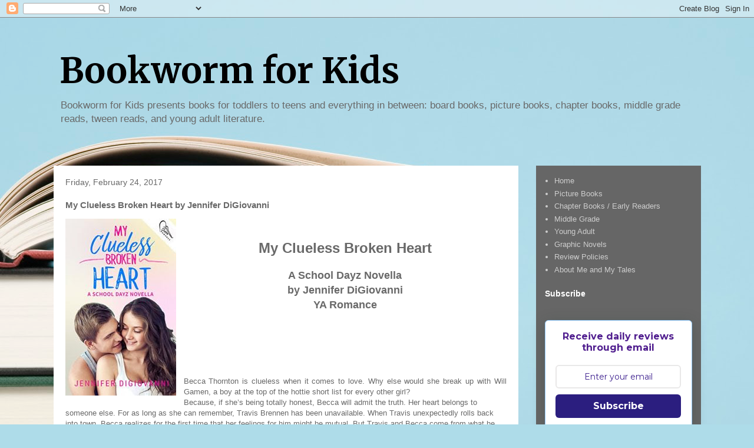

--- FILE ---
content_type: text/html; charset=UTF-8
request_url: https://www.bookwormforkids.com/2017/02/my-clueless-broken-heart-by-jennifer.html
body_size: 19852
content:
<!DOCTYPE html>
<html class='v2' dir='ltr' lang='en' xmlns='http://www.w3.org/1999/xhtml' xmlns:b='http://www.google.com/2005/gml/b' xmlns:data='http://www.google.com/2005/gml/data' xmlns:expr='http://www.google.com/2005/gml/expr'>
<head>
<link href='https://www.blogger.com/static/v1/widgets/335934321-css_bundle_v2.css' rel='stylesheet' type='text/css'/>
<meta content='width=1100' name='viewport'/>
<meta content='text/html; charset=UTF-8' http-equiv='Content-Type'/>
<meta content='blogger' name='generator'/>
<link href='https://www.bookwormforkids.com/favicon.ico' rel='icon' type='image/x-icon'/>
<link href='https://www.bookwormforkids.com/2017/02/my-clueless-broken-heart-by-jennifer.html' rel='canonical'/>
<link rel="alternate" type="application/atom+xml" title="Bookworm for Kids - Atom" href="https://www.bookwormforkids.com/feeds/posts/default" />
<link rel="alternate" type="application/rss+xml" title="Bookworm for Kids - RSS" href="https://www.bookwormforkids.com/feeds/posts/default?alt=rss" />
<link rel="service.post" type="application/atom+xml" title="Bookworm for Kids - Atom" href="https://www.blogger.com/feeds/772061326118873528/posts/default" />

<link rel="alternate" type="application/atom+xml" title="Bookworm for Kids - Atom" href="https://www.bookwormforkids.com/feeds/6359612902396919362/comments/default" />
<!--Can't find substitution for tag [blog.ieCssRetrofitLinks]-->
<link href='http://www.iheartreading.net/wp-content/uploads/2017/02/51D0-YP4G6L-188x300.jpg' rel='image_src'/>
<meta content='https://www.bookwormforkids.com/2017/02/my-clueless-broken-heart-by-jennifer.html' property='og:url'/>
<meta content='My Clueless Broken Heart by Jennifer DiGiovanni' property='og:title'/>
<meta content='Discover the latest children&#39;s books—picture books, middle grade, young adult and more' property='og:description'/>
<meta content='https://lh3.googleusercontent.com/blogger_img_proxy/AEn0k_tI69FbEcu9dfJ7DTfQ99-Muycjj3dtpoiZf2TKt-N5Lm5adkcI1j1SnUVrlqkVTQT-B1P7VErPugKVuq6oHTvozlh_fZnrQYgfgsxkX9KO82_BcaarNb2IC8pQ4uF7yQpmNbBbxZzyQCyztnTK6R1Ntg=w1200-h630-p-k-no-nu' property='og:image'/>
<title>Bookworm for Kids: My Clueless Broken Heart by Jennifer DiGiovanni</title>
<style type='text/css'>@font-face{font-family:'Merriweather';font-style:normal;font-weight:700;font-stretch:100%;font-display:swap;src:url(//fonts.gstatic.com/s/merriweather/v33/u-4D0qyriQwlOrhSvowK_l5UcA6zuSYEqOzpPe3HOZJ5eX1WtLaQwmYiScCmDxhtNOKl8yDrOSAaGV31CPDaYKfFQn0.woff2)format('woff2');unicode-range:U+0460-052F,U+1C80-1C8A,U+20B4,U+2DE0-2DFF,U+A640-A69F,U+FE2E-FE2F;}@font-face{font-family:'Merriweather';font-style:normal;font-weight:700;font-stretch:100%;font-display:swap;src:url(//fonts.gstatic.com/s/merriweather/v33/u-4D0qyriQwlOrhSvowK_l5UcA6zuSYEqOzpPe3HOZJ5eX1WtLaQwmYiScCmDxhtNOKl8yDrOSAaEF31CPDaYKfFQn0.woff2)format('woff2');unicode-range:U+0301,U+0400-045F,U+0490-0491,U+04B0-04B1,U+2116;}@font-face{font-family:'Merriweather';font-style:normal;font-weight:700;font-stretch:100%;font-display:swap;src:url(//fonts.gstatic.com/s/merriweather/v33/u-4D0qyriQwlOrhSvowK_l5UcA6zuSYEqOzpPe3HOZJ5eX1WtLaQwmYiScCmDxhtNOKl8yDrOSAaG131CPDaYKfFQn0.woff2)format('woff2');unicode-range:U+0102-0103,U+0110-0111,U+0128-0129,U+0168-0169,U+01A0-01A1,U+01AF-01B0,U+0300-0301,U+0303-0304,U+0308-0309,U+0323,U+0329,U+1EA0-1EF9,U+20AB;}@font-face{font-family:'Merriweather';font-style:normal;font-weight:700;font-stretch:100%;font-display:swap;src:url(//fonts.gstatic.com/s/merriweather/v33/u-4D0qyriQwlOrhSvowK_l5UcA6zuSYEqOzpPe3HOZJ5eX1WtLaQwmYiScCmDxhtNOKl8yDrOSAaGl31CPDaYKfFQn0.woff2)format('woff2');unicode-range:U+0100-02BA,U+02BD-02C5,U+02C7-02CC,U+02CE-02D7,U+02DD-02FF,U+0304,U+0308,U+0329,U+1D00-1DBF,U+1E00-1E9F,U+1EF2-1EFF,U+2020,U+20A0-20AB,U+20AD-20C0,U+2113,U+2C60-2C7F,U+A720-A7FF;}@font-face{font-family:'Merriweather';font-style:normal;font-weight:700;font-stretch:100%;font-display:swap;src:url(//fonts.gstatic.com/s/merriweather/v33/u-4D0qyriQwlOrhSvowK_l5UcA6zuSYEqOzpPe3HOZJ5eX1WtLaQwmYiScCmDxhtNOKl8yDrOSAaFF31CPDaYKfF.woff2)format('woff2');unicode-range:U+0000-00FF,U+0131,U+0152-0153,U+02BB-02BC,U+02C6,U+02DA,U+02DC,U+0304,U+0308,U+0329,U+2000-206F,U+20AC,U+2122,U+2191,U+2193,U+2212,U+2215,U+FEFF,U+FFFD;}</style>
<style id='page-skin-1' type='text/css'><!--
/*
-----------------------------------------------
Blogger Template Style
Name:     Travel
Designer: Sookhee Lee
URL:      www.plyfly.net
----------------------------------------------- */
/* Variable definitions
====================
<Variable name="keycolor" description="Main Color" type="color" default="#539bcd"/>
<Group description="Page Text" selector="body">
<Variable name="body.font" description="Font" type="font"
default="normal normal 13px 'Trebuchet MS',Trebuchet,sans-serif"/>
<Variable name="body.text.color" description="Text Color" type="color" default="#bbbbbb"/>
</Group>
<Group description="Backgrounds" selector=".body-fauxcolumns-outer">
<Variable name="body.background.color" description="Outer Background" type="color" default="#539bcd"/>
<Variable name="content.background.color" description="Main Background" type="color" default="transparent"/>
</Group>
<Group description="Links" selector=".main-outer">
<Variable name="link.color" description="Link Color" type="color" default="#ff9900"/>
<Variable name="link.visited.color" description="Visited Color" type="color" default="#b87209"/>
<Variable name="link.hover.color" description="Hover Color" type="color" default="#ff9900"/>
</Group>
<Group description="Blog Title" selector=".header h1">
<Variable name="header.font" description="Font" type="font"
default="normal normal 60px 'Trebuchet MS',Trebuchet,sans-serif"/>
<Variable name="header.text.color" description="Text Color" type="color" default="#ffffff" />
</Group>
<Group description="Blog Description" selector=".header .description">
<Variable name="description.text.color" description="Description Color" type="color"
default="#696969" />
</Group>
<Group description="Tabs Text" selector=".tabs-inner .widget li a">
<Variable name="tabs.font" description="Font" type="font"
default="normal bold 16px 'Trebuchet MS',Trebuchet,sans-serif"/>
<Variable name="tabs.text.color" description="Text Color" type="color" default="#ffffff"/>
<Variable name="tabs.selected.text.color" description="Selected Color" type="color" default="#ffffff"/>
</Group>
<Group description="Tabs Background" selector=".tabs-outer .PageList">
<Variable name="tabs.background.color" description="Background Color" type="color" default="transparent"/>
<Variable name="tabs.selected.background.color" description="Selected Color" type="color" default="transparent"/>
</Group>
<Group description="Date Header" selector=".main-inner h2.date-header">
<Variable name="date.font" description="Font" type="font"
default="normal normal 14px 'Trebuchet MS',Trebuchet,sans-serif"/>
<Variable name="date.text.color" description="Text Color" type="color" default="#696969"/>
</Group>
<Group description="Post Title" selector="h3.post-title a">
<Variable name="post.title.font" description="Font" type="font"
default="normal bold 20px 'Trebuchet MS',Trebuchet,sans-serif"/>
<Variable name="post.title.text.color" description="Text Color" type="color"
default="#ffffff"/>
</Group>
<Group description="Post Background" selector=".column-center-inner">
<Variable name="post.background.color" description="Background Color" type="color"
default="transparent"/>
<Variable name="post.background.url" description="Post Background URL" type="url" default="none"/>
</Group>
<Group description="Gadget Title Color" selector="h2">
<Variable name="widget.title.font" description="Font" type="font"
default="normal bold 14px 'Trebuchet MS',Trebuchet,sans-serif"/>
<Variable name="widget.title.text.color" description="Title Color" type="color" default="#ffffff"/>
</Group>
<Group description="Gadget Text" selector=".footer-inner .widget, .sidebar .widget">
<Variable name="widget.font" description="Font" type="font"
default="normal normal 13px 'Trebuchet MS',Trebuchet,sans-serif"/>
<Variable name="widget.text.color" description="Text Color" type="color" default="#696969"/>
</Group>
<Group description="Gadget Links" selector=".sidebar .widget">
<Variable name="widget.link.color" description="Link Color" type="color" default="#696969"/>
<Variable name="widget.link.visited.color" description="Visited Color" type="color" default="#0977bf"/>
<Variable name="widget.alternate.text.color" description="Alternate Color" type="color" default="#ffffff"/>
</Group>
<Group description="Sidebar Background" selector=".column-left-inner .column-right-inner">
<Variable name="widget.outer.background.color" description="Background Color" type="color" default="transparent" />
<Variable name="widget.border.bevel.color" description="Bevel Color" type="color" default="transparent" />
</Group>
<Variable name="body.background" description="Body Background" type="background"
color="#94d9ec" default="$(color) none repeat-x scroll top center"/>
<Variable name="content.background" description="Content Background" type="background"
color="rgba(47,47,47,0)" default="$(color) none repeat scroll top center"/>
<Variable name="comments.background" description="Comments Background" type="background"
default="#cccccc none repeat scroll top center"/>
<Variable name="content.imageBorder.top.space" description="Content Image Border Top Space" type="length" default="0" min="0" max="100px"/>
<Variable name="content.imageBorder.top" description="Content Image Border Top" type="url" default="none"/>
<Variable name="content.margin" description="Content Margin Top" type="length" default="20px" min="0" max="100px"/>
<Variable name="content.padding" description="Content Padding" type="length" default="20px" min="0" max="100px"/>
<Variable name="content.posts.padding" description="Posts Content Padding" type="length" default="10px" min="0" max="100px"/>
<Variable name="tabs.background.gradient" description="Tabs Background Gradient" type="url"
default="url(https://resources.blogblog.com/blogblog/data/1kt/travel/bg_black_50.png)"/>
<Variable name="tabs.selected.background.gradient" description="Tabs Selected Background Gradient" type="url"
default="url(https://resources.blogblog.com/blogblog/data/1kt/travel/bg_black_50.png)"/>
<Variable name="widget.outer.background.gradient" description="Sidebar Gradient" type="url"
default="url(https://resources.blogblog.com/blogblog/data/1kt/travel/bg_black_50.png)"/>
<Variable name="footer.background.gradient" description="Footer Background Gradient" type="url" default="none"/>
<Variable name="mobile.background.overlay" description="Mobile Background Overlay" type="string"
default="transparent none repeat scroll top left"/>
<Variable name="mobile.button.color" description="Mobile Button Color" type="color" default="#ffffff" />
<Variable name="startSide" description="Side where text starts in blog language" type="automatic" default="left"/>
<Variable name="endSide" description="Side where text ends in blog language" type="automatic" default="right"/>
*/
/* Content
----------------------------------------------- */
body {
font: normal normal 13px 'Trebuchet MS',Trebuchet,sans-serif;
color: #696969;
background: #aedce9 url(https://themes.googleusercontent.com/image?id=1aSXz0EUQA6OfP2_5rLADo2fO_7Eo-n491NAiLY3IQ_sEBa11506Zc39km57LDp095wvw) no-repeat fixed top center /* Credit: Deejpilot (http://www.istockphoto.com/portfolio/Deejpilot?platform=blogger) */;
}
html body .region-inner {
min-width: 0;
max-width: 100%;
width: auto;
}
a:link {
text-decoration:none;
color: #049bff;
}
a:visited {
text-decoration:none;
color: #0977bf;
}
a:hover {
text-decoration:underline;
color: #049bff;
}
.content-outer .content-cap-top {
height: 0;
background: transparent none repeat-x scroll top center;
}
.content-outer {
margin: 0 auto;
padding-top: 0;
}
.content-inner {
background: transparent none repeat-x scroll top center;
background-position: left -0;
background-color: rgba(47,47,47,0);
padding: 30px;
}
.main-inner .date-outer {
margin-bottom: 2em;
}
/* Header
----------------------------------------------- */
.header-inner .Header .titlewrapper,
.header-inner .Header .descriptionwrapper {
padding-left: 10px;
padding-right: 10px;
}
.Header h1 {
font: normal bold 60px Merriweather;
color: #000000;
}
.Header h1 a {
color: #000000;
}
.Header .description {
font-size: 130%;
}
/* Tabs
----------------------------------------------- */
.tabs-inner {
margin: 1em 0 0;
padding: 0;
}
.tabs-inner .section {
margin: 0;
}
.tabs-inner .widget ul {
padding: 0;
background: rgba(47,47,47,0) url(https://resources.blogblog.com/blogblog/data/1kt/travel/bg_black_50.png) repeat scroll top center;
}
.tabs-inner .widget li {
border: none;
}
.tabs-inner .widget li a {
display: inline-block;
padding: 1em 1.5em;
color: #ffffff;
font: normal bold 16px 'Trebuchet MS',Trebuchet,sans-serif;
}
.tabs-inner .widget li.selected a,
.tabs-inner .widget li a:hover {
position: relative;
z-index: 1;
background: rgba(47,47,47,0) url(https://resources.blogblog.com/blogblog/data/1kt/travel/bg_black_50.png) repeat scroll top center;
color: #ffffff;
}
/* Headings
----------------------------------------------- */
h2 {
font: normal bold 14px 'Trebuchet MS',Trebuchet,sans-serif;
color: #ffffff;
}
.main-inner h2.date-header {
font: normal normal 14px 'Trebuchet MS',Trebuchet,sans-serif;
color: #696969;
}
.footer-inner .widget h2,
.sidebar .widget h2 {
padding-bottom: .5em;
}
/* Main
----------------------------------------------- */
.main-inner {
padding: 30px 0;
}
.main-inner .column-center-inner {
padding: 20px 0;
}
.main-inner .column-center-inner .section {
margin: 0 20px;
}
.main-inner .column-right-inner {
margin-left: 30px;
}
.main-inner .fauxcolumn-right-outer .fauxcolumn-inner {
margin-left: 30px;
background: #cccccc url(https://resources.blogblog.com/blogblog/data/1kt/travel/bg_black_50.png) repeat scroll top left;
}
.main-inner .column-left-inner {
margin-right: 30px;
}
.main-inner .fauxcolumn-left-outer .fauxcolumn-inner {
margin-right: 30px;
background: #cccccc url(https://resources.blogblog.com/blogblog/data/1kt/travel/bg_black_50.png) repeat scroll top left;
}
.main-inner .column-left-inner,
.main-inner .column-right-inner {
padding: 15px 0;
}
/* Posts
----------------------------------------------- */
h3.post-title {
margin-top: 20px;
}
h3.post-title a {
font: normal bold 20px 'Trebuchet MS',Trebuchet,sans-serif;
color: #000000;
}
h3.post-title a:hover {
text-decoration: underline;
}
.main-inner .column-center-outer {
background: #ffffff none repeat scroll top left;
_background-image: none;
}
.post-body {
line-height: 1.4;
position: relative;
}
.post-header {
margin: 0 0 1em;
line-height: 1.6;
}
.post-footer {
margin: .5em 0;
line-height: 1.6;
}
#blog-pager {
font-size: 140%;
}
#comments {
background: #cccccc none repeat scroll top center;
padding: 15px;
}
#comments .comment-author {
padding-top: 1.5em;
}
#comments h4,
#comments .comment-author a,
#comments .comment-timestamp a {
color: #000000;
}
#comments .comment-author:first-child {
padding-top: 0;
border-top: none;
}
.avatar-image-container {
margin: .2em 0 0;
}
/* Comments
----------------------------------------------- */
#comments a {
color: #000000;
}
.comments .comments-content .icon.blog-author {
background-repeat: no-repeat;
background-image: url([data-uri]);
}
.comments .comments-content .loadmore a {
border-top: 1px solid #000000;
border-bottom: 1px solid #000000;
}
.comments .comment-thread.inline-thread {
background: #ffffff;
}
.comments .continue {
border-top: 2px solid #000000;
}
/* Widgets
----------------------------------------------- */
.sidebar .widget {
border-bottom: 2px solid #666666;
padding-bottom: 10px;
margin: 10px 0;
}
.sidebar .widget:first-child {
margin-top: 0;
}
.sidebar .widget:last-child {
border-bottom: none;
margin-bottom: 0;
padding-bottom: 0;
}
.footer-inner .widget,
.sidebar .widget {
font: normal normal 13px 'Trebuchet MS',Trebuchet,sans-serif;
color: #cdcdcd;
}
.sidebar .widget a:link {
color: #cdcdcd;
text-decoration: none;
}
.sidebar .widget a:visited {
color: #cdcdcd;
}
.sidebar .widget a:hover {
color: #cdcdcd;
text-decoration: underline;
}
.footer-inner .widget a:link {
color: #049bff;
text-decoration: none;
}
.footer-inner .widget a:visited {
color: #0977bf;
}
.footer-inner .widget a:hover {
color: #049bff;
text-decoration: underline;
}
.widget .zippy {
color: #ffffff;
}
.footer-inner {
background: transparent url(https://resources.blogblog.com/blogblog/data/1kt/travel/bg_black_50.png) repeat scroll top center;
}
/* Mobile
----------------------------------------------- */
body.mobile  {
background-size: 100% auto;
}
body.mobile .AdSense {
margin: 0 -10px;
}
.mobile .body-fauxcolumn-outer {
background: transparent none repeat scroll top left;
}
.mobile .footer-inner .widget a:link {
color: #cdcdcd;
text-decoration: none;
}
.mobile .footer-inner .widget a:visited {
color: #cdcdcd;
}
.mobile-post-outer a {
color: #000000;
}
.mobile-link-button {
background-color: #049bff;
}
.mobile-link-button a:link, .mobile-link-button a:visited {
color: #ffffff;
}
.mobile-index-contents {
color: #696969;
}
.mobile .tabs-inner .PageList .widget-content {
background: rgba(47,47,47,0) url(https://resources.blogblog.com/blogblog/data/1kt/travel/bg_black_50.png) repeat scroll top center;
color: #ffffff;
}
.mobile .tabs-inner .PageList .widget-content .pagelist-arrow {
border-left: 1px solid #ffffff;
}

--></style>
<style id='template-skin-1' type='text/css'><!--
body {
min-width: 1159px;
}
.content-outer, .content-fauxcolumn-outer, .region-inner {
min-width: 1159px;
max-width: 1159px;
_width: 1159px;
}
.main-inner .columns {
padding-left: 0;
padding-right: 310px;
}
.main-inner .fauxcolumn-center-outer {
left: 0;
right: 310px;
/* IE6 does not respect left and right together */
_width: expression(this.parentNode.offsetWidth -
parseInt("0") -
parseInt("310px") + 'px');
}
.main-inner .fauxcolumn-left-outer {
width: 0;
}
.main-inner .fauxcolumn-right-outer {
width: 310px;
}
.main-inner .column-left-outer {
width: 0;
right: 100%;
margin-left: -0;
}
.main-inner .column-right-outer {
width: 310px;
margin-right: -310px;
}
#layout {
min-width: 0;
}
#layout .content-outer {
min-width: 0;
width: 800px;
}
#layout .region-inner {
min-width: 0;
width: auto;
}
body#layout div.add_widget {
padding: 8px;
}
body#layout div.add_widget a {
margin-left: 32px;
}
--></style>
<style>
    body {background-image:url(https\:\/\/themes.googleusercontent.com\/image?id=1aSXz0EUQA6OfP2_5rLADo2fO_7Eo-n491NAiLY3IQ_sEBa11506Zc39km57LDp095wvw);}
    
@media (max-width: 200px) { body {background-image:url(https\:\/\/themes.googleusercontent.com\/image?id=1aSXz0EUQA6OfP2_5rLADo2fO_7Eo-n491NAiLY3IQ_sEBa11506Zc39km57LDp095wvw&options=w200);}}
@media (max-width: 400px) and (min-width: 201px) { body {background-image:url(https\:\/\/themes.googleusercontent.com\/image?id=1aSXz0EUQA6OfP2_5rLADo2fO_7Eo-n491NAiLY3IQ_sEBa11506Zc39km57LDp095wvw&options=w400);}}
@media (max-width: 800px) and (min-width: 401px) { body {background-image:url(https\:\/\/themes.googleusercontent.com\/image?id=1aSXz0EUQA6OfP2_5rLADo2fO_7Eo-n491NAiLY3IQ_sEBa11506Zc39km57LDp095wvw&options=w800);}}
@media (max-width: 1200px) and (min-width: 801px) { body {background-image:url(https\:\/\/themes.googleusercontent.com\/image?id=1aSXz0EUQA6OfP2_5rLADo2fO_7Eo-n491NAiLY3IQ_sEBa11506Zc39km57LDp095wvw&options=w1200);}}
/* Last tag covers anything over one higher than the previous max-size cap. */
@media (min-width: 1201px) { body {background-image:url(https\:\/\/themes.googleusercontent.com\/image?id=1aSXz0EUQA6OfP2_5rLADo2fO_7Eo-n491NAiLY3IQ_sEBa11506Zc39km57LDp095wvw&options=w1600);}}
  </style>
<script type='text/javascript'>
        (function(i,s,o,g,r,a,m){i['GoogleAnalyticsObject']=r;i[r]=i[r]||function(){
        (i[r].q=i[r].q||[]).push(arguments)},i[r].l=1*new Date();a=s.createElement(o),
        m=s.getElementsByTagName(o)[0];a.async=1;a.src=g;m.parentNode.insertBefore(a,m)
        })(window,document,'script','https://www.google-analytics.com/analytics.js','ga');
        ga('create', 'UA-113162107-1', 'auto', 'blogger');
        ga('blogger.send', 'pageview');
      </script>
<meta content='51DDAr0NXuLmvPbKg9vj' name='follow_it-verification-code'/>
<link href='https://www.blogger.com/dyn-css/authorization.css?targetBlogID=772061326118873528&amp;zx=a1ac6bb9-bd18-4c37-a995-69cf5018b5a3' media='none' onload='if(media!=&#39;all&#39;)media=&#39;all&#39;' rel='stylesheet'/><noscript><link href='https://www.blogger.com/dyn-css/authorization.css?targetBlogID=772061326118873528&amp;zx=a1ac6bb9-bd18-4c37-a995-69cf5018b5a3' rel='stylesheet'/></noscript>
<meta name='google-adsense-platform-account' content='ca-host-pub-1556223355139109'/>
<meta name='google-adsense-platform-domain' content='blogspot.com'/>

<script async src="https://pagead2.googlesyndication.com/pagead/js/adsbygoogle.js?client=ca-pub-9560470390637712&host=ca-host-pub-1556223355139109" crossorigin="anonymous"></script>

<!-- data-ad-client=ca-pub-9560470390637712 -->

<link rel="stylesheet" href="https://fonts.googleapis.com/css2?display=swap&family=Amatic+SC&family=Comic+Neue&family=Shadows+Into+Light&family=Pacifico&family=Alfa+Slab+One&family=Gloria+Hallelujah&family=Indie+Flower&family=Dancing+Script"></head>
<body class='loading'>
<div class='navbar section' id='navbar' name='Navbar'><div class='widget Navbar' data-version='1' id='Navbar1'><script type="text/javascript">
    function setAttributeOnload(object, attribute, val) {
      if(window.addEventListener) {
        window.addEventListener('load',
          function(){ object[attribute] = val; }, false);
      } else {
        window.attachEvent('onload', function(){ object[attribute] = val; });
      }
    }
  </script>
<div id="navbar-iframe-container"></div>
<script type="text/javascript" src="https://apis.google.com/js/platform.js"></script>
<script type="text/javascript">
      gapi.load("gapi.iframes:gapi.iframes.style.bubble", function() {
        if (gapi.iframes && gapi.iframes.getContext) {
          gapi.iframes.getContext().openChild({
              url: 'https://www.blogger.com/navbar/772061326118873528?po\x3d6359612902396919362\x26origin\x3dhttps://www.bookwormforkids.com',
              where: document.getElementById("navbar-iframe-container"),
              id: "navbar-iframe"
          });
        }
      });
    </script><script type="text/javascript">
(function() {
var script = document.createElement('script');
script.type = 'text/javascript';
script.src = '//pagead2.googlesyndication.com/pagead/js/google_top_exp.js';
var head = document.getElementsByTagName('head')[0];
if (head) {
head.appendChild(script);
}})();
</script>
</div></div>
<div class='body-fauxcolumns'>
<div class='fauxcolumn-outer body-fauxcolumn-outer'>
<div class='cap-top'>
<div class='cap-left'></div>
<div class='cap-right'></div>
</div>
<div class='fauxborder-left'>
<div class='fauxborder-right'></div>
<div class='fauxcolumn-inner'>
</div>
</div>
<div class='cap-bottom'>
<div class='cap-left'></div>
<div class='cap-right'></div>
</div>
</div>
</div>
<div class='content'>
<div class='content-fauxcolumns'>
<div class='fauxcolumn-outer content-fauxcolumn-outer'>
<div class='cap-top'>
<div class='cap-left'></div>
<div class='cap-right'></div>
</div>
<div class='fauxborder-left'>
<div class='fauxborder-right'></div>
<div class='fauxcolumn-inner'>
</div>
</div>
<div class='cap-bottom'>
<div class='cap-left'></div>
<div class='cap-right'></div>
</div>
</div>
</div>
<div class='content-outer'>
<div class='content-cap-top cap-top'>
<div class='cap-left'></div>
<div class='cap-right'></div>
</div>
<div class='fauxborder-left content-fauxborder-left'>
<div class='fauxborder-right content-fauxborder-right'></div>
<div class='content-inner'>
<header>
<div class='header-outer'>
<div class='header-cap-top cap-top'>
<div class='cap-left'></div>
<div class='cap-right'></div>
</div>
<div class='fauxborder-left header-fauxborder-left'>
<div class='fauxborder-right header-fauxborder-right'></div>
<div class='region-inner header-inner'>
<div class='header section' id='header' name='Header'><div class='widget Header' data-version='1' id='Header1'>
<div id='header-inner'>
<div class='titlewrapper'>
<h1 class='title'>
<a href='https://www.bookwormforkids.com/'>
Bookworm for Kids
</a>
</h1>
</div>
<div class='descriptionwrapper'>
<p class='description'><span>Bookworm for Kids presents books for toddlers to teens and everything in between: board books, picture books, chapter books, middle grade reads, tween reads, and young adult literature.</span></p>
</div>
</div>
</div></div>
</div>
</div>
<div class='header-cap-bottom cap-bottom'>
<div class='cap-left'></div>
<div class='cap-right'></div>
</div>
</div>
</header>
<div class='tabs-outer'>
<div class='tabs-cap-top cap-top'>
<div class='cap-left'></div>
<div class='cap-right'></div>
</div>
<div class='fauxborder-left tabs-fauxborder-left'>
<div class='fauxborder-right tabs-fauxborder-right'></div>
<div class='region-inner tabs-inner'>
<div class='tabs no-items section' id='crosscol' name='Cross-Column'></div>
<div class='tabs no-items section' id='crosscol-overflow' name='Cross-Column 2'></div>
</div>
</div>
<div class='tabs-cap-bottom cap-bottom'>
<div class='cap-left'></div>
<div class='cap-right'></div>
</div>
</div>
<div class='main-outer'>
<div class='main-cap-top cap-top'>
<div class='cap-left'></div>
<div class='cap-right'></div>
</div>
<div class='fauxborder-left main-fauxborder-left'>
<div class='fauxborder-right main-fauxborder-right'></div>
<div class='region-inner main-inner'>
<div class='columns fauxcolumns'>
<div class='fauxcolumn-outer fauxcolumn-center-outer'>
<div class='cap-top'>
<div class='cap-left'></div>
<div class='cap-right'></div>
</div>
<div class='fauxborder-left'>
<div class='fauxborder-right'></div>
<div class='fauxcolumn-inner'>
</div>
</div>
<div class='cap-bottom'>
<div class='cap-left'></div>
<div class='cap-right'></div>
</div>
</div>
<div class='fauxcolumn-outer fauxcolumn-left-outer'>
<div class='cap-top'>
<div class='cap-left'></div>
<div class='cap-right'></div>
</div>
<div class='fauxborder-left'>
<div class='fauxborder-right'></div>
<div class='fauxcolumn-inner'>
</div>
</div>
<div class='cap-bottom'>
<div class='cap-left'></div>
<div class='cap-right'></div>
</div>
</div>
<div class='fauxcolumn-outer fauxcolumn-right-outer'>
<div class='cap-top'>
<div class='cap-left'></div>
<div class='cap-right'></div>
</div>
<div class='fauxborder-left'>
<div class='fauxborder-right'></div>
<div class='fauxcolumn-inner'>
</div>
</div>
<div class='cap-bottom'>
<div class='cap-left'></div>
<div class='cap-right'></div>
</div>
</div>
<!-- corrects IE6 width calculation -->
<div class='columns-inner'>
<div class='column-center-outer'>
<div class='column-center-inner'>
<div class='main section' id='main' name='Main'><div class='widget Blog' data-version='1' id='Blog1'>
<div class='blog-posts hfeed'>

          <div class="date-outer">
        
<h2 class='date-header'><span>Friday, February 24, 2017</span></h2>

          <div class="date-posts">
        
<div class='post-outer'>
<div class='post hentry uncustomized-post-template' itemprop='blogPost' itemscope='itemscope' itemtype='http://schema.org/BlogPosting'>
<meta content='http://www.iheartreading.net/wp-content/uploads/2017/02/51D0-YP4G6L-188x300.jpg' itemprop='image_url'/>
<meta content='772061326118873528' itemprop='blogId'/>
<meta content='6359612902396919362' itemprop='postId'/>
<a name='6359612902396919362'></a>
<h3 class='post-title entry-title' itemprop='name'>
My Clueless Broken Heart by Jennifer DiGiovanni
</h3>
<div class='post-header'>
<div class='post-header-line-1'></div>
</div>
<div class='post-body entry-content' id='post-body-6359612902396919362' itemprop='description articleBody'>
<div style="text-align: justify;">
<a href="http://www.iheartreading.net/?attachment_id=21971" rel="attachment wp-att-21971" style="clear: left; float: left; margin-bottom: 1em; margin-right: 1em;"><img alt="" class="alignleft size-medium wp-image-21971" height="300" src="https://lh3.googleusercontent.com/blogger_img_proxy/AEn0k_tI69FbEcu9dfJ7DTfQ99-Muycjj3dtpoiZf2TKt-N5Lm5adkcI1j1SnUVrlqkVTQT-B1P7VErPugKVuq6oHTvozlh_fZnrQYgfgsxkX9KO82_BcaarNb2IC8pQ4uF7yQpmNbBbxZzyQCyztnTK6R1Ntg=s0-d" width="188"></a><b></b></div>
<div style="text-align: center;">
<b><b><span style="font-size: x-large;"><br /></span></b></b></div>
<div style="text-align: center;">
<b><b><span style="font-size: x-large;">My Clueless Broken Heart</span></b></b></div>
<br />
<div style="text-align: center;">
<b><span style="font-size: large;">A School Dayz Novella</span></b></div>
<div style="text-align: center;">
<b><span style="font-size: large;">by Jennifer DiGiovanni</span></b></div>
<div style="text-align: center;">
<b><span style="font-size: large;">YA Romance</span></b></div>
<div style="text-align: justify;">
<br /></div>
<div style="text-align: justify;">
<br /></div>
<div style="text-align: justify;">
<br /></div>
<div style="text-align: justify;">
<br /></div>
<div style="text-align: justify;">
<br /></div>
<div style="text-align: justify;">
<br /></div>
<div style="text-align: justify;">
Becca Thornton is clueless when it comes to love. Why else would she break up with Will Gamen, a boy at the top of the hottie short list for every other girl?</div>
Because, if she&#8217;s being totally honest, Becca will admit the truth. Her heart belongs to someone else.

For as long as she can remember, Travis Brennen has been unavailable.

When Travis unexpectedly rolls back into town, Becca realizes for the first time that her feelings for him might be mutual. But Travis and Becca come from what he calls &#8220;different circumstances.&#8221;

Becca&#8217;s parents are world-famous scientists and Travis&#8217;s dad is the caretaker on the Thornton family&#8217;s estate. Still, Becca can&#8217;t change the way she feels about him, no matter how hard her parents try to keep them apart.

She&#8217;ll just need to find a way to prove to her parents that Travis isn&#8217;t the guy they&#8217;ve always assumed him to be. Becca&#8217;s earned the right to grow up, make her own choices, and fall in love, even if she ends up with a broken heart.
<br />
<h3 style="text-align: center;">
Get the book for free on <a href="http://amzn.to/2iX0IjL">Amazon</a> today!</h3>
<h3 style="text-align: justify;">
<span style="color: purple; font-size: large;">And here she is. . .</span></h3>
<div style="text-align: justify;">
Jennifer DiGiovanni is a freelance writer and YA author of the School Dayz series. When she&#8217;s not writing, you can find her reading, working on home design projects, or trying to meet the daily goals on her Fitbit. She also likes to try new sports and activities, from archery to ballroom dancing, with varying degrees of success.</div>
<div style="text-align: justify;">
<br /></div>
<div style="text-align: justify;">
Twitter: <a href="https://twitter.com/JenniferDiGiov2">@JenniferDiGiov2</a></div>
<div style="text-align: justify;">
Facebook: <a href="https://www.facebook.com/jennifer.digiovanni.author/?fref=ts">Facebook</a></div>
<div style="text-align: justify;">
Swoon Romance on Twitter: @SwoonRomance</div>
<div style="text-align: justify;">
Swoon Romance on <a href="https://www.facebook.com/swoonromance/?fref=ts">Facebook</a></div>
&nbsp;
<div style='clear: both;'></div>
</div>
<div class='post-footer'>
<div class='post-footer-line post-footer-line-1'>
<span class='post-author vcard'>
</span>
<span class='post-timestamp'>
</span>
<span class='post-comment-link'>
</span>
<span class='post-icons'>
</span>
<div class='post-share-buttons goog-inline-block'>
<a class='goog-inline-block share-button sb-email' href='https://www.blogger.com/share-post.g?blogID=772061326118873528&postID=6359612902396919362&target=email' target='_blank' title='Email This'><span class='share-button-link-text'>Email This</span></a><a class='goog-inline-block share-button sb-blog' href='https://www.blogger.com/share-post.g?blogID=772061326118873528&postID=6359612902396919362&target=blog' onclick='window.open(this.href, "_blank", "height=270,width=475"); return false;' target='_blank' title='BlogThis!'><span class='share-button-link-text'>BlogThis!</span></a><a class='goog-inline-block share-button sb-twitter' href='https://www.blogger.com/share-post.g?blogID=772061326118873528&postID=6359612902396919362&target=twitter' target='_blank' title='Share to X'><span class='share-button-link-text'>Share to X</span></a><a class='goog-inline-block share-button sb-facebook' href='https://www.blogger.com/share-post.g?blogID=772061326118873528&postID=6359612902396919362&target=facebook' onclick='window.open(this.href, "_blank", "height=430,width=640"); return false;' target='_blank' title='Share to Facebook'><span class='share-button-link-text'>Share to Facebook</span></a><a class='goog-inline-block share-button sb-pinterest' href='https://www.blogger.com/share-post.g?blogID=772061326118873528&postID=6359612902396919362&target=pinterest' target='_blank' title='Share to Pinterest'><span class='share-button-link-text'>Share to Pinterest</span></a>
</div>
</div>
<div class='post-footer-line post-footer-line-2'>
<span class='post-labels'>
Labels:
<a href='https://www.bookwormforkids.com/search/label/A%20School%20Dayz%20Novella' rel='tag'>A School Dayz Novella</a>,
<a href='https://www.bookwormforkids.com/search/label/Jennifer%20DiGiovanni' rel='tag'>Jennifer DiGiovanni</a>,
<a href='https://www.bookwormforkids.com/search/label/My%20Clueless%20Broken%20Heart' rel='tag'>My Clueless Broken Heart</a>,
<a href='https://www.bookwormforkids.com/search/label/YA%20Romance' rel='tag'>YA Romance</a>
</span>
</div>
<div class='post-footer-line post-footer-line-3'>
<span class='post-location'>
</span>
</div>
</div>
</div>
<div class='comments' id='comments'>
<a name='comments'></a>
<h4>1 comment:</h4>
<div id='Blog1_comments-block-wrapper'>
<dl class='avatar-comment-indent' id='comments-block'>
<dt class='comment-author ' id='c2886294949797381941'>
<a name='c2886294949797381941'></a>
<div class="avatar-image-container vcard"><span dir="ltr"><a href="https://www.blogger.com/profile/17712661419116636671" target="" rel="nofollow" onclick="" class="avatar-hovercard" id="av-2886294949797381941-17712661419116636671"><img src="https://resources.blogblog.com/img/blank.gif" width="35" height="35" class="delayLoad" style="display: none;" longdesc="//blogger.googleusercontent.com/img/b/R29vZ2xl/AVvXsEibLiVS8QkvBujnOdBOiNXHxH-uthOMqhA-coJZhEwZxhBY3Liq9jsCrMftJtwdqGMrbr4fgSYDJA538cmcZAZdeyesetzcFFSMCE4Oa-YGDfYE1_bXdCcNuQxJkTTU8O4/s45-c/*" alt="" title="Sheena-kay Graham">

<noscript><img src="//blogger.googleusercontent.com/img/b/R29vZ2xl/AVvXsEibLiVS8QkvBujnOdBOiNXHxH-uthOMqhA-coJZhEwZxhBY3Liq9jsCrMftJtwdqGMrbr4fgSYDJA538cmcZAZdeyesetzcFFSMCE4Oa-YGDfYE1_bXdCcNuQxJkTTU8O4/s45-c/*" width="35" height="35" class="photo" alt=""></noscript></a></span></div>
<a href='https://www.blogger.com/profile/17712661419116636671' rel='nofollow'>Sheena-kay Graham</a>
said...
</dt>
<dd class='comment-body' id='Blog1_cmt-2886294949797381941'>
<p>
Got my copy. This summary sounds so cute.
</p>
</dd>
<dd class='comment-footer'>
<span class='comment-timestamp'>
<a href='https://www.bookwormforkids.com/2017/02/my-clueless-broken-heart-by-jennifer.html?showComment=1487993837832#c2886294949797381941' title='comment permalink'>
February 24, 2017 at 9:37&#8239;PM
</a>
<span class='item-control blog-admin pid-1213914964'>
<a class='comment-delete' href='https://www.blogger.com/comment/delete/772061326118873528/2886294949797381941' title='Delete Comment'>
<img src='https://resources.blogblog.com/img/icon_delete13.gif'/>
</a>
</span>
</span>
</dd>
</dl>
</div>
<p class='comment-footer'>
<a href='https://www.blogger.com/comment/fullpage/post/772061326118873528/6359612902396919362' onclick='javascript:window.open(this.href, "bloggerPopup", "toolbar=0,location=0,statusbar=1,menubar=0,scrollbars=yes,width=640,height=500"); return false;'>Post a Comment</a>
</p>
</div>
</div>

        </div></div>
      
</div>
<div class='blog-pager' id='blog-pager'>
<span id='blog-pager-newer-link'>
<a class='blog-pager-newer-link' href='https://www.bookwormforkids.com/2017/02/review-ferryl-shayde-by-vance-huxley.html' id='Blog1_blog-pager-newer-link' title='Newer Post'>Newer Post</a>
</span>
<span id='blog-pager-older-link'>
<a class='blog-pager-older-link' href='https://www.bookwormforkids.com/2017/02/sneak-peek-holdfast-by-kate-carter.html' id='Blog1_blog-pager-older-link' title='Older Post'>Older Post</a>
</span>
<a class='home-link' href='https://www.bookwormforkids.com/'>Home</a>
</div>
<div class='clear'></div>
<div class='post-feeds'>
<div class='feed-links'>
Subscribe to:
<a class='feed-link' href='https://www.bookwormforkids.com/feeds/6359612902396919362/comments/default' target='_blank' type='application/atom+xml'>Post Comments (Atom)</a>
</div>
</div>
</div></div>
</div>
</div>
<div class='column-left-outer'>
<div class='column-left-inner'>
<aside>
</aside>
</div>
</div>
<div class='column-right-outer'>
<div class='column-right-inner'>
<aside>
<div class='sidebar section' id='sidebar-right-1'><div class='widget PageList' data-version='1' id='PageList1'>
<div class='widget-content'>
<ul>
<li>
<a href='http://www.bookwormforkids.com/'>Home</a>
</li>
<li>
<a href='https://www.bookwormforkids.com/p/picture-books.html'>Picture Books</a>
</li>
<li>
<a href='https://www.bookwormforkids.com/p/chapter-books-early-readers.html'>Chapter Books / Early Readers</a>
</li>
<li>
<a href='https://www.bookwormforkids.com/p/middle-grade.html'>Middle Grade</a>
</li>
<li>
<a href='https://www.bookwormforkids.com/p/young-adult.html'>Young Adult</a>
</li>
<li>
<a href='https://www.bookwormforkids.com/p/graphic-novels.html'>Graphic Novels</a>
</li>
<li>
<a href='https://www.bookwormforkids.com/p/review-policies.html'>Review Policies</a>
</li>
<li>
<a href='https://www.bookwormforkids.com/p/about-me-and-my-tales.html'>About Me and My Tales</a>
</li>
</ul>
<div class='clear'></div>
</div>
</div><div class='widget HTML' data-version='1' id='HTML3'>
<h2 class='title'>Subscribe</h2>
<div class='widget-content'>
<style>@import url('https://fonts.googleapis.com/css?family=Montserrat:700');@import url('https://fonts.googleapis.com/css?family=Montserrat:400');
.form-preview {
  display: flex;
  flex-direction: column;
  justify-content: center;
  margin-top: 30px;
  padding: clamp(17px, 5%, 40px) clamp(17px, 7%, 50px);
  max-width: none;
  border-radius: 6px;
  box-shadow: 0 5px 25px rgba(34, 60, 47, 0.25);
}
.form-preview,
.form-preview *{
  box-sizing: border-box;
}
.form-preview .preview-heading {
  width: 100%;
}
.form-preview .preview-heading h5{
  margin-top: 0;
  margin-bottom: 0;
}
.form-preview .preview-input-field {
  margin-top: 20px;
  width: 100%;
}
.form-preview .preview-input-field input {
  width: 100%;
  height: 40px;
  border-radius: 6px;
  border: 2px solid #e9e8e8;
  background-color: #fff;
  outline: none;
}
.form-preview .preview-input-field input {
  color: #3E218F;
  font-family: "Montserrat";
  font-size: 14px;
  font-weight: 400;
  line-height: 20px;
  text-align: center;
}
.form-preview .preview-input-field input::placeholder {
  color: #3E218F;
  opacity: 1;
}

.form-preview .preview-input-field input:-ms-input-placeholder {
  color: #3E218F;
}

.form-preview .preview-input-field input::-ms-input-placeholder {
  color: #3E218F;
}
.form-preview .preview-submit-button {
  margin-top: 10px;
  width: 100%;
}
.form-preview .preview-submit-button button {
  width: 100%;
  height: 40px;
  border: 0;
  border-radius: 6px;
  line-height: 0px;
}
.form-preview .preview-submit-button button:hover {
  cursor: pointer;
}
</style><form data-v-3a89cb67="" action="https://api.follow.it/subscription-form/[base64]/8" method="post"><div data-v-3a89cb67="" class="form-preview" style="background-color: rgb(255, 255, 255); border-style: solid; border-width: 1px; border-color: rgb(144, 201, 251); position: relative;"><div data-v-3a89cb67="" class="preview-heading"><h5 data-v-3a89cb67="" style="text-transform: none !important; font-family: Montserrat; font-weight: bold; color: rgb(81, 31, 143); font-size: 16px; text-align: center;">Receive daily reviews through email</h5></div> <div data-v-3a89cb67="" class="preview-input-field"><input data-v-3a89cb67="" type="email" name="email" required="required" placeholder="Enter your email" spellcheck="false" style="text-transform: none !important; font-family: Montserrat; font-weight: normal; color: rgb(62, 33, 143); font-size: 14px; text-align: center; background-color: rgb(255, 255, 255);" /></div> <div data-v-3a89cb67="" class="preview-submit-button"><button data-v-3a89cb67="" type="submit" style="text-transform: none !important; font-family: Montserrat; font-weight: bold; color: rgb(255, 255, 255); font-size: 16px; text-align: center; background-color: rgb(43, 30, 127);">Subscribe </button></div></div></form>
</div>
<div class='clear'></div>
</div><div class='widget BlogSearch' data-version='1' id='BlogSearch1'>
<h2 class='title'>Search This Blog</h2>
<div class='widget-content'>
<div id='BlogSearch1_form'>
<form action='https://www.bookwormforkids.com/search' class='gsc-search-box' target='_top'>
<table cellpadding='0' cellspacing='0' class='gsc-search-box'>
<tbody>
<tr>
<td class='gsc-input'>
<input autocomplete='off' class='gsc-input' name='q' size='10' title='search' type='text' value=''/>
</td>
<td class='gsc-search-button'>
<input class='gsc-search-button' title='search' type='submit' value='Search'/>
</td>
</tr>
</tbody>
</table>
</form>
</div>
</div>
<div class='clear'></div>
</div><div class='widget Profile' data-version='1' id='Profile1'>
<h2>About Me</h2>
<div class='widget-content'>
<a href='https://www.blogger.com/profile/07683717853264134466'><img alt='My photo' class='profile-img' height='80' src='//blogger.googleusercontent.com/img/b/R29vZ2xl/AVvXsEjDqy52xeUgvZImZEYwfQddYxwv8BrRPZWjHlhDV_LhSlnKUBYpuzMUyh6vNHBzed5klh86PPOEnf3-SPlGmradBBp1wwHnzczoZWWd2MEUFJ4eJZyGFYQVK2IBpcVgOQ/s113/Tonja+Drecker+WEB+gallery-Tonja-0005.jpg' width='53'/></a>
<dl class='profile-datablock'>
<dt class='profile-data'>
<a class='profile-name-link g-profile' href='https://www.blogger.com/profile/07683717853264134466' rel='author' style='background-image: url(//www.blogger.com/img/logo-16.png);'>
Tonja Drecker
</a>
</dt>
<dd class='profile-textblock'>Author, children's book blogger, hobby farmer, mother, mechanic, handyman, adventurer, traveler, wife, friend, foe, a secret nibbler of chocolate and a sipper of tea. </dd>
</dl>
<a class='profile-link' href='https://www.blogger.com/profile/07683717853264134466' rel='author'>View my complete profile</a>
<div class='clear'></div>
</div>
</div><div class='widget BlogArchive' data-version='1' id='BlogArchive1'>
<h2>Blog Archive</h2>
<div class='widget-content'>
<div id='ArchiveList'>
<div id='BlogArchive1_ArchiveList'>
<ul class='hierarchy'>
<li class='archivedate collapsed'>
<a class='toggle' href='javascript:void(0)'>
<span class='zippy'>

        &#9658;&#160;
      
</span>
</a>
<a class='post-count-link' href='https://www.bookwormforkids.com/2026/'>
2026
</a>
<span class='post-count' dir='ltr'>(14)</span>
<ul class='hierarchy'>
<li class='archivedate collapsed'>
<a class='toggle' href='javascript:void(0)'>
<span class='zippy'>

        &#9658;&#160;
      
</span>
</a>
<a class='post-count-link' href='https://www.bookwormforkids.com/2026/01/'>
January
</a>
<span class='post-count' dir='ltr'>(14)</span>
</li>
</ul>
</li>
</ul>
<ul class='hierarchy'>
<li class='archivedate collapsed'>
<a class='toggle' href='javascript:void(0)'>
<span class='zippy'>

        &#9658;&#160;
      
</span>
</a>
<a class='post-count-link' href='https://www.bookwormforkids.com/2025/'>
2025
</a>
<span class='post-count' dir='ltr'>(352)</span>
<ul class='hierarchy'>
<li class='archivedate collapsed'>
<a class='toggle' href='javascript:void(0)'>
<span class='zippy'>

        &#9658;&#160;
      
</span>
</a>
<a class='post-count-link' href='https://www.bookwormforkids.com/2025/12/'>
December
</a>
<span class='post-count' dir='ltr'>(29)</span>
</li>
</ul>
<ul class='hierarchy'>
<li class='archivedate collapsed'>
<a class='toggle' href='javascript:void(0)'>
<span class='zippy'>

        &#9658;&#160;
      
</span>
</a>
<a class='post-count-link' href='https://www.bookwormforkids.com/2025/11/'>
November
</a>
<span class='post-count' dir='ltr'>(29)</span>
</li>
</ul>
<ul class='hierarchy'>
<li class='archivedate collapsed'>
<a class='toggle' href='javascript:void(0)'>
<span class='zippy'>

        &#9658;&#160;
      
</span>
</a>
<a class='post-count-link' href='https://www.bookwormforkids.com/2025/10/'>
October
</a>
<span class='post-count' dir='ltr'>(31)</span>
</li>
</ul>
<ul class='hierarchy'>
<li class='archivedate collapsed'>
<a class='toggle' href='javascript:void(0)'>
<span class='zippy'>

        &#9658;&#160;
      
</span>
</a>
<a class='post-count-link' href='https://www.bookwormforkids.com/2025/09/'>
September
</a>
<span class='post-count' dir='ltr'>(30)</span>
</li>
</ul>
<ul class='hierarchy'>
<li class='archivedate collapsed'>
<a class='toggle' href='javascript:void(0)'>
<span class='zippy'>

        &#9658;&#160;
      
</span>
</a>
<a class='post-count-link' href='https://www.bookwormforkids.com/2025/08/'>
August
</a>
<span class='post-count' dir='ltr'>(28)</span>
</li>
</ul>
<ul class='hierarchy'>
<li class='archivedate collapsed'>
<a class='toggle' href='javascript:void(0)'>
<span class='zippy'>

        &#9658;&#160;
      
</span>
</a>
<a class='post-count-link' href='https://www.bookwormforkids.com/2025/07/'>
July
</a>
<span class='post-count' dir='ltr'>(31)</span>
</li>
</ul>
<ul class='hierarchy'>
<li class='archivedate collapsed'>
<a class='toggle' href='javascript:void(0)'>
<span class='zippy'>

        &#9658;&#160;
      
</span>
</a>
<a class='post-count-link' href='https://www.bookwormforkids.com/2025/06/'>
June
</a>
<span class='post-count' dir='ltr'>(30)</span>
</li>
</ul>
<ul class='hierarchy'>
<li class='archivedate collapsed'>
<a class='toggle' href='javascript:void(0)'>
<span class='zippy'>

        &#9658;&#160;
      
</span>
</a>
<a class='post-count-link' href='https://www.bookwormforkids.com/2025/05/'>
May
</a>
<span class='post-count' dir='ltr'>(31)</span>
</li>
</ul>
<ul class='hierarchy'>
<li class='archivedate collapsed'>
<a class='toggle' href='javascript:void(0)'>
<span class='zippy'>

        &#9658;&#160;
      
</span>
</a>
<a class='post-count-link' href='https://www.bookwormforkids.com/2025/04/'>
April
</a>
<span class='post-count' dir='ltr'>(27)</span>
</li>
</ul>
<ul class='hierarchy'>
<li class='archivedate collapsed'>
<a class='toggle' href='javascript:void(0)'>
<span class='zippy'>

        &#9658;&#160;
      
</span>
</a>
<a class='post-count-link' href='https://www.bookwormforkids.com/2025/03/'>
March
</a>
<span class='post-count' dir='ltr'>(31)</span>
</li>
</ul>
<ul class='hierarchy'>
<li class='archivedate collapsed'>
<a class='toggle' href='javascript:void(0)'>
<span class='zippy'>

        &#9658;&#160;
      
</span>
</a>
<a class='post-count-link' href='https://www.bookwormforkids.com/2025/02/'>
February
</a>
<span class='post-count' dir='ltr'>(23)</span>
</li>
</ul>
<ul class='hierarchy'>
<li class='archivedate collapsed'>
<a class='toggle' href='javascript:void(0)'>
<span class='zippy'>

        &#9658;&#160;
      
</span>
</a>
<a class='post-count-link' href='https://www.bookwormforkids.com/2025/01/'>
January
</a>
<span class='post-count' dir='ltr'>(32)</span>
</li>
</ul>
</li>
</ul>
<ul class='hierarchy'>
<li class='archivedate collapsed'>
<a class='toggle' href='javascript:void(0)'>
<span class='zippy'>

        &#9658;&#160;
      
</span>
</a>
<a class='post-count-link' href='https://www.bookwormforkids.com/2024/'>
2024
</a>
<span class='post-count' dir='ltr'>(334)</span>
<ul class='hierarchy'>
<li class='archivedate collapsed'>
<a class='toggle' href='javascript:void(0)'>
<span class='zippy'>

        &#9658;&#160;
      
</span>
</a>
<a class='post-count-link' href='https://www.bookwormforkids.com/2024/12/'>
December
</a>
<span class='post-count' dir='ltr'>(24)</span>
</li>
</ul>
<ul class='hierarchy'>
<li class='archivedate collapsed'>
<a class='toggle' href='javascript:void(0)'>
<span class='zippy'>

        &#9658;&#160;
      
</span>
</a>
<a class='post-count-link' href='https://www.bookwormforkids.com/2024/11/'>
November
</a>
<span class='post-count' dir='ltr'>(25)</span>
</li>
</ul>
<ul class='hierarchy'>
<li class='archivedate collapsed'>
<a class='toggle' href='javascript:void(0)'>
<span class='zippy'>

        &#9658;&#160;
      
</span>
</a>
<a class='post-count-link' href='https://www.bookwormforkids.com/2024/10/'>
October
</a>
<span class='post-count' dir='ltr'>(31)</span>
</li>
</ul>
<ul class='hierarchy'>
<li class='archivedate collapsed'>
<a class='toggle' href='javascript:void(0)'>
<span class='zippy'>

        &#9658;&#160;
      
</span>
</a>
<a class='post-count-link' href='https://www.bookwormforkids.com/2024/09/'>
September
</a>
<span class='post-count' dir='ltr'>(27)</span>
</li>
</ul>
<ul class='hierarchy'>
<li class='archivedate collapsed'>
<a class='toggle' href='javascript:void(0)'>
<span class='zippy'>

        &#9658;&#160;
      
</span>
</a>
<a class='post-count-link' href='https://www.bookwormforkids.com/2024/08/'>
August
</a>
<span class='post-count' dir='ltr'>(28)</span>
</li>
</ul>
<ul class='hierarchy'>
<li class='archivedate collapsed'>
<a class='toggle' href='javascript:void(0)'>
<span class='zippy'>

        &#9658;&#160;
      
</span>
</a>
<a class='post-count-link' href='https://www.bookwormforkids.com/2024/07/'>
July
</a>
<span class='post-count' dir='ltr'>(30)</span>
</li>
</ul>
<ul class='hierarchy'>
<li class='archivedate collapsed'>
<a class='toggle' href='javascript:void(0)'>
<span class='zippy'>

        &#9658;&#160;
      
</span>
</a>
<a class='post-count-link' href='https://www.bookwormforkids.com/2024/06/'>
June
</a>
<span class='post-count' dir='ltr'>(28)</span>
</li>
</ul>
<ul class='hierarchy'>
<li class='archivedate collapsed'>
<a class='toggle' href='javascript:void(0)'>
<span class='zippy'>

        &#9658;&#160;
      
</span>
</a>
<a class='post-count-link' href='https://www.bookwormforkids.com/2024/05/'>
May
</a>
<span class='post-count' dir='ltr'>(27)</span>
</li>
</ul>
<ul class='hierarchy'>
<li class='archivedate collapsed'>
<a class='toggle' href='javascript:void(0)'>
<span class='zippy'>

        &#9658;&#160;
      
</span>
</a>
<a class='post-count-link' href='https://www.bookwormforkids.com/2024/04/'>
April
</a>
<span class='post-count' dir='ltr'>(28)</span>
</li>
</ul>
<ul class='hierarchy'>
<li class='archivedate collapsed'>
<a class='toggle' href='javascript:void(0)'>
<span class='zippy'>

        &#9658;&#160;
      
</span>
</a>
<a class='post-count-link' href='https://www.bookwormforkids.com/2024/03/'>
March
</a>
<span class='post-count' dir='ltr'>(27)</span>
</li>
</ul>
<ul class='hierarchy'>
<li class='archivedate collapsed'>
<a class='toggle' href='javascript:void(0)'>
<span class='zippy'>

        &#9658;&#160;
      
</span>
</a>
<a class='post-count-link' href='https://www.bookwormforkids.com/2024/02/'>
February
</a>
<span class='post-count' dir='ltr'>(29)</span>
</li>
</ul>
<ul class='hierarchy'>
<li class='archivedate collapsed'>
<a class='toggle' href='javascript:void(0)'>
<span class='zippy'>

        &#9658;&#160;
      
</span>
</a>
<a class='post-count-link' href='https://www.bookwormforkids.com/2024/01/'>
January
</a>
<span class='post-count' dir='ltr'>(30)</span>
</li>
</ul>
</li>
</ul>
<ul class='hierarchy'>
<li class='archivedate collapsed'>
<a class='toggle' href='javascript:void(0)'>
<span class='zippy'>

        &#9658;&#160;
      
</span>
</a>
<a class='post-count-link' href='https://www.bookwormforkids.com/2023/'>
2023
</a>
<span class='post-count' dir='ltr'>(339)</span>
<ul class='hierarchy'>
<li class='archivedate collapsed'>
<a class='toggle' href='javascript:void(0)'>
<span class='zippy'>

        &#9658;&#160;
      
</span>
</a>
<a class='post-count-link' href='https://www.bookwormforkids.com/2023/12/'>
December
</a>
<span class='post-count' dir='ltr'>(26)</span>
</li>
</ul>
<ul class='hierarchy'>
<li class='archivedate collapsed'>
<a class='toggle' href='javascript:void(0)'>
<span class='zippy'>

        &#9658;&#160;
      
</span>
</a>
<a class='post-count-link' href='https://www.bookwormforkids.com/2023/11/'>
November
</a>
<span class='post-count' dir='ltr'>(27)</span>
</li>
</ul>
<ul class='hierarchy'>
<li class='archivedate collapsed'>
<a class='toggle' href='javascript:void(0)'>
<span class='zippy'>

        &#9658;&#160;
      
</span>
</a>
<a class='post-count-link' href='https://www.bookwormforkids.com/2023/10/'>
October
</a>
<span class='post-count' dir='ltr'>(27)</span>
</li>
</ul>
<ul class='hierarchy'>
<li class='archivedate collapsed'>
<a class='toggle' href='javascript:void(0)'>
<span class='zippy'>

        &#9658;&#160;
      
</span>
</a>
<a class='post-count-link' href='https://www.bookwormforkids.com/2023/09/'>
September
</a>
<span class='post-count' dir='ltr'>(24)</span>
</li>
</ul>
<ul class='hierarchy'>
<li class='archivedate collapsed'>
<a class='toggle' href='javascript:void(0)'>
<span class='zippy'>

        &#9658;&#160;
      
</span>
</a>
<a class='post-count-link' href='https://www.bookwormforkids.com/2023/08/'>
August
</a>
<span class='post-count' dir='ltr'>(28)</span>
</li>
</ul>
<ul class='hierarchy'>
<li class='archivedate collapsed'>
<a class='toggle' href='javascript:void(0)'>
<span class='zippy'>

        &#9658;&#160;
      
</span>
</a>
<a class='post-count-link' href='https://www.bookwormforkids.com/2023/07/'>
July
</a>
<span class='post-count' dir='ltr'>(30)</span>
</li>
</ul>
<ul class='hierarchy'>
<li class='archivedate collapsed'>
<a class='toggle' href='javascript:void(0)'>
<span class='zippy'>

        &#9658;&#160;
      
</span>
</a>
<a class='post-count-link' href='https://www.bookwormforkids.com/2023/06/'>
June
</a>
<span class='post-count' dir='ltr'>(29)</span>
</li>
</ul>
<ul class='hierarchy'>
<li class='archivedate collapsed'>
<a class='toggle' href='javascript:void(0)'>
<span class='zippy'>

        &#9658;&#160;
      
</span>
</a>
<a class='post-count-link' href='https://www.bookwormforkids.com/2023/05/'>
May
</a>
<span class='post-count' dir='ltr'>(29)</span>
</li>
</ul>
<ul class='hierarchy'>
<li class='archivedate collapsed'>
<a class='toggle' href='javascript:void(0)'>
<span class='zippy'>

        &#9658;&#160;
      
</span>
</a>
<a class='post-count-link' href='https://www.bookwormforkids.com/2023/04/'>
April
</a>
<span class='post-count' dir='ltr'>(27)</span>
</li>
</ul>
<ul class='hierarchy'>
<li class='archivedate collapsed'>
<a class='toggle' href='javascript:void(0)'>
<span class='zippy'>

        &#9658;&#160;
      
</span>
</a>
<a class='post-count-link' href='https://www.bookwormforkids.com/2023/03/'>
March
</a>
<span class='post-count' dir='ltr'>(35)</span>
</li>
</ul>
<ul class='hierarchy'>
<li class='archivedate collapsed'>
<a class='toggle' href='javascript:void(0)'>
<span class='zippy'>

        &#9658;&#160;
      
</span>
</a>
<a class='post-count-link' href='https://www.bookwormforkids.com/2023/02/'>
February
</a>
<span class='post-count' dir='ltr'>(27)</span>
</li>
</ul>
<ul class='hierarchy'>
<li class='archivedate collapsed'>
<a class='toggle' href='javascript:void(0)'>
<span class='zippy'>

        &#9658;&#160;
      
</span>
</a>
<a class='post-count-link' href='https://www.bookwormforkids.com/2023/01/'>
January
</a>
<span class='post-count' dir='ltr'>(30)</span>
</li>
</ul>
</li>
</ul>
<ul class='hierarchy'>
<li class='archivedate collapsed'>
<a class='toggle' href='javascript:void(0)'>
<span class='zippy'>

        &#9658;&#160;
      
</span>
</a>
<a class='post-count-link' href='https://www.bookwormforkids.com/2022/'>
2022
</a>
<span class='post-count' dir='ltr'>(403)</span>
<ul class='hierarchy'>
<li class='archivedate collapsed'>
<a class='toggle' href='javascript:void(0)'>
<span class='zippy'>

        &#9658;&#160;
      
</span>
</a>
<a class='post-count-link' href='https://www.bookwormforkids.com/2022/12/'>
December
</a>
<span class='post-count' dir='ltr'>(31)</span>
</li>
</ul>
<ul class='hierarchy'>
<li class='archivedate collapsed'>
<a class='toggle' href='javascript:void(0)'>
<span class='zippy'>

        &#9658;&#160;
      
</span>
</a>
<a class='post-count-link' href='https://www.bookwormforkids.com/2022/11/'>
November
</a>
<span class='post-count' dir='ltr'>(31)</span>
</li>
</ul>
<ul class='hierarchy'>
<li class='archivedate collapsed'>
<a class='toggle' href='javascript:void(0)'>
<span class='zippy'>

        &#9658;&#160;
      
</span>
</a>
<a class='post-count-link' href='https://www.bookwormforkids.com/2022/10/'>
October
</a>
<span class='post-count' dir='ltr'>(36)</span>
</li>
</ul>
<ul class='hierarchy'>
<li class='archivedate collapsed'>
<a class='toggle' href='javascript:void(0)'>
<span class='zippy'>

        &#9658;&#160;
      
</span>
</a>
<a class='post-count-link' href='https://www.bookwormforkids.com/2022/09/'>
September
</a>
<span class='post-count' dir='ltr'>(32)</span>
</li>
</ul>
<ul class='hierarchy'>
<li class='archivedate collapsed'>
<a class='toggle' href='javascript:void(0)'>
<span class='zippy'>

        &#9658;&#160;
      
</span>
</a>
<a class='post-count-link' href='https://www.bookwormforkids.com/2022/08/'>
August
</a>
<span class='post-count' dir='ltr'>(34)</span>
</li>
</ul>
<ul class='hierarchy'>
<li class='archivedate collapsed'>
<a class='toggle' href='javascript:void(0)'>
<span class='zippy'>

        &#9658;&#160;
      
</span>
</a>
<a class='post-count-link' href='https://www.bookwormforkids.com/2022/07/'>
July
</a>
<span class='post-count' dir='ltr'>(34)</span>
</li>
</ul>
<ul class='hierarchy'>
<li class='archivedate collapsed'>
<a class='toggle' href='javascript:void(0)'>
<span class='zippy'>

        &#9658;&#160;
      
</span>
</a>
<a class='post-count-link' href='https://www.bookwormforkids.com/2022/06/'>
June
</a>
<span class='post-count' dir='ltr'>(31)</span>
</li>
</ul>
<ul class='hierarchy'>
<li class='archivedate collapsed'>
<a class='toggle' href='javascript:void(0)'>
<span class='zippy'>

        &#9658;&#160;
      
</span>
</a>
<a class='post-count-link' href='https://www.bookwormforkids.com/2022/05/'>
May
</a>
<span class='post-count' dir='ltr'>(31)</span>
</li>
</ul>
<ul class='hierarchy'>
<li class='archivedate collapsed'>
<a class='toggle' href='javascript:void(0)'>
<span class='zippy'>

        &#9658;&#160;
      
</span>
</a>
<a class='post-count-link' href='https://www.bookwormforkids.com/2022/04/'>
April
</a>
<span class='post-count' dir='ltr'>(38)</span>
</li>
</ul>
<ul class='hierarchy'>
<li class='archivedate collapsed'>
<a class='toggle' href='javascript:void(0)'>
<span class='zippy'>

        &#9658;&#160;
      
</span>
</a>
<a class='post-count-link' href='https://www.bookwormforkids.com/2022/03/'>
March
</a>
<span class='post-count' dir='ltr'>(35)</span>
</li>
</ul>
<ul class='hierarchy'>
<li class='archivedate collapsed'>
<a class='toggle' href='javascript:void(0)'>
<span class='zippy'>

        &#9658;&#160;
      
</span>
</a>
<a class='post-count-link' href='https://www.bookwormforkids.com/2022/02/'>
February
</a>
<span class='post-count' dir='ltr'>(33)</span>
</li>
</ul>
<ul class='hierarchy'>
<li class='archivedate collapsed'>
<a class='toggle' href='javascript:void(0)'>
<span class='zippy'>

        &#9658;&#160;
      
</span>
</a>
<a class='post-count-link' href='https://www.bookwormforkids.com/2022/01/'>
January
</a>
<span class='post-count' dir='ltr'>(37)</span>
</li>
</ul>
</li>
</ul>
<ul class='hierarchy'>
<li class='archivedate collapsed'>
<a class='toggle' href='javascript:void(0)'>
<span class='zippy'>

        &#9658;&#160;
      
</span>
</a>
<a class='post-count-link' href='https://www.bookwormforkids.com/2021/'>
2021
</a>
<span class='post-count' dir='ltr'>(484)</span>
<ul class='hierarchy'>
<li class='archivedate collapsed'>
<a class='toggle' href='javascript:void(0)'>
<span class='zippy'>

        &#9658;&#160;
      
</span>
</a>
<a class='post-count-link' href='https://www.bookwormforkids.com/2021/12/'>
December
</a>
<span class='post-count' dir='ltr'>(37)</span>
</li>
</ul>
<ul class='hierarchy'>
<li class='archivedate collapsed'>
<a class='toggle' href='javascript:void(0)'>
<span class='zippy'>

        &#9658;&#160;
      
</span>
</a>
<a class='post-count-link' href='https://www.bookwormforkids.com/2021/11/'>
November
</a>
<span class='post-count' dir='ltr'>(33)</span>
</li>
</ul>
<ul class='hierarchy'>
<li class='archivedate collapsed'>
<a class='toggle' href='javascript:void(0)'>
<span class='zippy'>

        &#9658;&#160;
      
</span>
</a>
<a class='post-count-link' href='https://www.bookwormforkids.com/2021/10/'>
October
</a>
<span class='post-count' dir='ltr'>(41)</span>
</li>
</ul>
<ul class='hierarchy'>
<li class='archivedate collapsed'>
<a class='toggle' href='javascript:void(0)'>
<span class='zippy'>

        &#9658;&#160;
      
</span>
</a>
<a class='post-count-link' href='https://www.bookwormforkids.com/2021/09/'>
September
</a>
<span class='post-count' dir='ltr'>(39)</span>
</li>
</ul>
<ul class='hierarchy'>
<li class='archivedate collapsed'>
<a class='toggle' href='javascript:void(0)'>
<span class='zippy'>

        &#9658;&#160;
      
</span>
</a>
<a class='post-count-link' href='https://www.bookwormforkids.com/2021/08/'>
August
</a>
<span class='post-count' dir='ltr'>(42)</span>
</li>
</ul>
<ul class='hierarchy'>
<li class='archivedate collapsed'>
<a class='toggle' href='javascript:void(0)'>
<span class='zippy'>

        &#9658;&#160;
      
</span>
</a>
<a class='post-count-link' href='https://www.bookwormforkids.com/2021/07/'>
July
</a>
<span class='post-count' dir='ltr'>(38)</span>
</li>
</ul>
<ul class='hierarchy'>
<li class='archivedate collapsed'>
<a class='toggle' href='javascript:void(0)'>
<span class='zippy'>

        &#9658;&#160;
      
</span>
</a>
<a class='post-count-link' href='https://www.bookwormforkids.com/2021/06/'>
June
</a>
<span class='post-count' dir='ltr'>(41)</span>
</li>
</ul>
<ul class='hierarchy'>
<li class='archivedate collapsed'>
<a class='toggle' href='javascript:void(0)'>
<span class='zippy'>

        &#9658;&#160;
      
</span>
</a>
<a class='post-count-link' href='https://www.bookwormforkids.com/2021/05/'>
May
</a>
<span class='post-count' dir='ltr'>(40)</span>
</li>
</ul>
<ul class='hierarchy'>
<li class='archivedate collapsed'>
<a class='toggle' href='javascript:void(0)'>
<span class='zippy'>

        &#9658;&#160;
      
</span>
</a>
<a class='post-count-link' href='https://www.bookwormforkids.com/2021/04/'>
April
</a>
<span class='post-count' dir='ltr'>(42)</span>
</li>
</ul>
<ul class='hierarchy'>
<li class='archivedate collapsed'>
<a class='toggle' href='javascript:void(0)'>
<span class='zippy'>

        &#9658;&#160;
      
</span>
</a>
<a class='post-count-link' href='https://www.bookwormforkids.com/2021/03/'>
March
</a>
<span class='post-count' dir='ltr'>(43)</span>
</li>
</ul>
<ul class='hierarchy'>
<li class='archivedate collapsed'>
<a class='toggle' href='javascript:void(0)'>
<span class='zippy'>

        &#9658;&#160;
      
</span>
</a>
<a class='post-count-link' href='https://www.bookwormforkids.com/2021/02/'>
February
</a>
<span class='post-count' dir='ltr'>(42)</span>
</li>
</ul>
<ul class='hierarchy'>
<li class='archivedate collapsed'>
<a class='toggle' href='javascript:void(0)'>
<span class='zippy'>

        &#9658;&#160;
      
</span>
</a>
<a class='post-count-link' href='https://www.bookwormforkids.com/2021/01/'>
January
</a>
<span class='post-count' dir='ltr'>(46)</span>
</li>
</ul>
</li>
</ul>
<ul class='hierarchy'>
<li class='archivedate collapsed'>
<a class='toggle' href='javascript:void(0)'>
<span class='zippy'>

        &#9658;&#160;
      
</span>
</a>
<a class='post-count-link' href='https://www.bookwormforkids.com/2020/'>
2020
</a>
<span class='post-count' dir='ltr'>(435)</span>
<ul class='hierarchy'>
<li class='archivedate collapsed'>
<a class='toggle' href='javascript:void(0)'>
<span class='zippy'>

        &#9658;&#160;
      
</span>
</a>
<a class='post-count-link' href='https://www.bookwormforkids.com/2020/12/'>
December
</a>
<span class='post-count' dir='ltr'>(33)</span>
</li>
</ul>
<ul class='hierarchy'>
<li class='archivedate collapsed'>
<a class='toggle' href='javascript:void(0)'>
<span class='zippy'>

        &#9658;&#160;
      
</span>
</a>
<a class='post-count-link' href='https://www.bookwormforkids.com/2020/11/'>
November
</a>
<span class='post-count' dir='ltr'>(36)</span>
</li>
</ul>
<ul class='hierarchy'>
<li class='archivedate collapsed'>
<a class='toggle' href='javascript:void(0)'>
<span class='zippy'>

        &#9658;&#160;
      
</span>
</a>
<a class='post-count-link' href='https://www.bookwormforkids.com/2020/10/'>
October
</a>
<span class='post-count' dir='ltr'>(33)</span>
</li>
</ul>
<ul class='hierarchy'>
<li class='archivedate collapsed'>
<a class='toggle' href='javascript:void(0)'>
<span class='zippy'>

        &#9658;&#160;
      
</span>
</a>
<a class='post-count-link' href='https://www.bookwormforkids.com/2020/09/'>
September
</a>
<span class='post-count' dir='ltr'>(36)</span>
</li>
</ul>
<ul class='hierarchy'>
<li class='archivedate collapsed'>
<a class='toggle' href='javascript:void(0)'>
<span class='zippy'>

        &#9658;&#160;
      
</span>
</a>
<a class='post-count-link' href='https://www.bookwormforkids.com/2020/08/'>
August
</a>
<span class='post-count' dir='ltr'>(34)</span>
</li>
</ul>
<ul class='hierarchy'>
<li class='archivedate collapsed'>
<a class='toggle' href='javascript:void(0)'>
<span class='zippy'>

        &#9658;&#160;
      
</span>
</a>
<a class='post-count-link' href='https://www.bookwormforkids.com/2020/07/'>
July
</a>
<span class='post-count' dir='ltr'>(38)</span>
</li>
</ul>
<ul class='hierarchy'>
<li class='archivedate collapsed'>
<a class='toggle' href='javascript:void(0)'>
<span class='zippy'>

        &#9658;&#160;
      
</span>
</a>
<a class='post-count-link' href='https://www.bookwormforkids.com/2020/06/'>
June
</a>
<span class='post-count' dir='ltr'>(35)</span>
</li>
</ul>
<ul class='hierarchy'>
<li class='archivedate collapsed'>
<a class='toggle' href='javascript:void(0)'>
<span class='zippy'>

        &#9658;&#160;
      
</span>
</a>
<a class='post-count-link' href='https://www.bookwormforkids.com/2020/05/'>
May
</a>
<span class='post-count' dir='ltr'>(34)</span>
</li>
</ul>
<ul class='hierarchy'>
<li class='archivedate collapsed'>
<a class='toggle' href='javascript:void(0)'>
<span class='zippy'>

        &#9658;&#160;
      
</span>
</a>
<a class='post-count-link' href='https://www.bookwormforkids.com/2020/04/'>
April
</a>
<span class='post-count' dir='ltr'>(36)</span>
</li>
</ul>
<ul class='hierarchy'>
<li class='archivedate collapsed'>
<a class='toggle' href='javascript:void(0)'>
<span class='zippy'>

        &#9658;&#160;
      
</span>
</a>
<a class='post-count-link' href='https://www.bookwormforkids.com/2020/03/'>
March
</a>
<span class='post-count' dir='ltr'>(44)</span>
</li>
</ul>
<ul class='hierarchy'>
<li class='archivedate collapsed'>
<a class='toggle' href='javascript:void(0)'>
<span class='zippy'>

        &#9658;&#160;
      
</span>
</a>
<a class='post-count-link' href='https://www.bookwormforkids.com/2020/02/'>
February
</a>
<span class='post-count' dir='ltr'>(33)</span>
</li>
</ul>
<ul class='hierarchy'>
<li class='archivedate collapsed'>
<a class='toggle' href='javascript:void(0)'>
<span class='zippy'>

        &#9658;&#160;
      
</span>
</a>
<a class='post-count-link' href='https://www.bookwormforkids.com/2020/01/'>
January
</a>
<span class='post-count' dir='ltr'>(43)</span>
</li>
</ul>
</li>
</ul>
<ul class='hierarchy'>
<li class='archivedate collapsed'>
<a class='toggle' href='javascript:void(0)'>
<span class='zippy'>

        &#9658;&#160;
      
</span>
</a>
<a class='post-count-link' href='https://www.bookwormforkids.com/2019/'>
2019
</a>
<span class='post-count' dir='ltr'>(480)</span>
<ul class='hierarchy'>
<li class='archivedate collapsed'>
<a class='toggle' href='javascript:void(0)'>
<span class='zippy'>

        &#9658;&#160;
      
</span>
</a>
<a class='post-count-link' href='https://www.bookwormforkids.com/2019/12/'>
December
</a>
<span class='post-count' dir='ltr'>(40)</span>
</li>
</ul>
<ul class='hierarchy'>
<li class='archivedate collapsed'>
<a class='toggle' href='javascript:void(0)'>
<span class='zippy'>

        &#9658;&#160;
      
</span>
</a>
<a class='post-count-link' href='https://www.bookwormforkids.com/2019/11/'>
November
</a>
<span class='post-count' dir='ltr'>(39)</span>
</li>
</ul>
<ul class='hierarchy'>
<li class='archivedate collapsed'>
<a class='toggle' href='javascript:void(0)'>
<span class='zippy'>

        &#9658;&#160;
      
</span>
</a>
<a class='post-count-link' href='https://www.bookwormforkids.com/2019/10/'>
October
</a>
<span class='post-count' dir='ltr'>(45)</span>
</li>
</ul>
<ul class='hierarchy'>
<li class='archivedate collapsed'>
<a class='toggle' href='javascript:void(0)'>
<span class='zippy'>

        &#9658;&#160;
      
</span>
</a>
<a class='post-count-link' href='https://www.bookwormforkids.com/2019/09/'>
September
</a>
<span class='post-count' dir='ltr'>(36)</span>
</li>
</ul>
<ul class='hierarchy'>
<li class='archivedate collapsed'>
<a class='toggle' href='javascript:void(0)'>
<span class='zippy'>

        &#9658;&#160;
      
</span>
</a>
<a class='post-count-link' href='https://www.bookwormforkids.com/2019/08/'>
August
</a>
<span class='post-count' dir='ltr'>(32)</span>
</li>
</ul>
<ul class='hierarchy'>
<li class='archivedate collapsed'>
<a class='toggle' href='javascript:void(0)'>
<span class='zippy'>

        &#9658;&#160;
      
</span>
</a>
<a class='post-count-link' href='https://www.bookwormforkids.com/2019/07/'>
July
</a>
<span class='post-count' dir='ltr'>(32)</span>
</li>
</ul>
<ul class='hierarchy'>
<li class='archivedate collapsed'>
<a class='toggle' href='javascript:void(0)'>
<span class='zippy'>

        &#9658;&#160;
      
</span>
</a>
<a class='post-count-link' href='https://www.bookwormforkids.com/2019/06/'>
June
</a>
<span class='post-count' dir='ltr'>(34)</span>
</li>
</ul>
<ul class='hierarchy'>
<li class='archivedate collapsed'>
<a class='toggle' href='javascript:void(0)'>
<span class='zippy'>

        &#9658;&#160;
      
</span>
</a>
<a class='post-count-link' href='https://www.bookwormforkids.com/2019/05/'>
May
</a>
<span class='post-count' dir='ltr'>(40)</span>
</li>
</ul>
<ul class='hierarchy'>
<li class='archivedate collapsed'>
<a class='toggle' href='javascript:void(0)'>
<span class='zippy'>

        &#9658;&#160;
      
</span>
</a>
<a class='post-count-link' href='https://www.bookwormforkids.com/2019/04/'>
April
</a>
<span class='post-count' dir='ltr'>(40)</span>
</li>
</ul>
<ul class='hierarchy'>
<li class='archivedate collapsed'>
<a class='toggle' href='javascript:void(0)'>
<span class='zippy'>

        &#9658;&#160;
      
</span>
</a>
<a class='post-count-link' href='https://www.bookwormforkids.com/2019/03/'>
March
</a>
<span class='post-count' dir='ltr'>(47)</span>
</li>
</ul>
<ul class='hierarchy'>
<li class='archivedate collapsed'>
<a class='toggle' href='javascript:void(0)'>
<span class='zippy'>

        &#9658;&#160;
      
</span>
</a>
<a class='post-count-link' href='https://www.bookwormforkids.com/2019/02/'>
February
</a>
<span class='post-count' dir='ltr'>(48)</span>
</li>
</ul>
<ul class='hierarchy'>
<li class='archivedate collapsed'>
<a class='toggle' href='javascript:void(0)'>
<span class='zippy'>

        &#9658;&#160;
      
</span>
</a>
<a class='post-count-link' href='https://www.bookwormforkids.com/2019/01/'>
January
</a>
<span class='post-count' dir='ltr'>(47)</span>
</li>
</ul>
</li>
</ul>
<ul class='hierarchy'>
<li class='archivedate collapsed'>
<a class='toggle' href='javascript:void(0)'>
<span class='zippy'>

        &#9658;&#160;
      
</span>
</a>
<a class='post-count-link' href='https://www.bookwormforkids.com/2018/'>
2018
</a>
<span class='post-count' dir='ltr'>(587)</span>
<ul class='hierarchy'>
<li class='archivedate collapsed'>
<a class='toggle' href='javascript:void(0)'>
<span class='zippy'>

        &#9658;&#160;
      
</span>
</a>
<a class='post-count-link' href='https://www.bookwormforkids.com/2018/12/'>
December
</a>
<span class='post-count' dir='ltr'>(44)</span>
</li>
</ul>
<ul class='hierarchy'>
<li class='archivedate collapsed'>
<a class='toggle' href='javascript:void(0)'>
<span class='zippy'>

        &#9658;&#160;
      
</span>
</a>
<a class='post-count-link' href='https://www.bookwormforkids.com/2018/11/'>
November
</a>
<span class='post-count' dir='ltr'>(49)</span>
</li>
</ul>
<ul class='hierarchy'>
<li class='archivedate collapsed'>
<a class='toggle' href='javascript:void(0)'>
<span class='zippy'>

        &#9658;&#160;
      
</span>
</a>
<a class='post-count-link' href='https://www.bookwormforkids.com/2018/10/'>
October
</a>
<span class='post-count' dir='ltr'>(51)</span>
</li>
</ul>
<ul class='hierarchy'>
<li class='archivedate collapsed'>
<a class='toggle' href='javascript:void(0)'>
<span class='zippy'>

        &#9658;&#160;
      
</span>
</a>
<a class='post-count-link' href='https://www.bookwormforkids.com/2018/09/'>
September
</a>
<span class='post-count' dir='ltr'>(45)</span>
</li>
</ul>
<ul class='hierarchy'>
<li class='archivedate collapsed'>
<a class='toggle' href='javascript:void(0)'>
<span class='zippy'>

        &#9658;&#160;
      
</span>
</a>
<a class='post-count-link' href='https://www.bookwormforkids.com/2018/08/'>
August
</a>
<span class='post-count' dir='ltr'>(51)</span>
</li>
</ul>
<ul class='hierarchy'>
<li class='archivedate collapsed'>
<a class='toggle' href='javascript:void(0)'>
<span class='zippy'>

        &#9658;&#160;
      
</span>
</a>
<a class='post-count-link' href='https://www.bookwormforkids.com/2018/07/'>
July
</a>
<span class='post-count' dir='ltr'>(50)</span>
</li>
</ul>
<ul class='hierarchy'>
<li class='archivedate collapsed'>
<a class='toggle' href='javascript:void(0)'>
<span class='zippy'>

        &#9658;&#160;
      
</span>
</a>
<a class='post-count-link' href='https://www.bookwormforkids.com/2018/06/'>
June
</a>
<span class='post-count' dir='ltr'>(50)</span>
</li>
</ul>
<ul class='hierarchy'>
<li class='archivedate collapsed'>
<a class='toggle' href='javascript:void(0)'>
<span class='zippy'>

        &#9658;&#160;
      
</span>
</a>
<a class='post-count-link' href='https://www.bookwormforkids.com/2018/05/'>
May
</a>
<span class='post-count' dir='ltr'>(52)</span>
</li>
</ul>
<ul class='hierarchy'>
<li class='archivedate collapsed'>
<a class='toggle' href='javascript:void(0)'>
<span class='zippy'>

        &#9658;&#160;
      
</span>
</a>
<a class='post-count-link' href='https://www.bookwormforkids.com/2018/04/'>
April
</a>
<span class='post-count' dir='ltr'>(49)</span>
</li>
</ul>
<ul class='hierarchy'>
<li class='archivedate collapsed'>
<a class='toggle' href='javascript:void(0)'>
<span class='zippy'>

        &#9658;&#160;
      
</span>
</a>
<a class='post-count-link' href='https://www.bookwormforkids.com/2018/03/'>
March
</a>
<span class='post-count' dir='ltr'>(53)</span>
</li>
</ul>
<ul class='hierarchy'>
<li class='archivedate collapsed'>
<a class='toggle' href='javascript:void(0)'>
<span class='zippy'>

        &#9658;&#160;
      
</span>
</a>
<a class='post-count-link' href='https://www.bookwormforkids.com/2018/02/'>
February
</a>
<span class='post-count' dir='ltr'>(50)</span>
</li>
</ul>
<ul class='hierarchy'>
<li class='archivedate collapsed'>
<a class='toggle' href='javascript:void(0)'>
<span class='zippy'>

        &#9658;&#160;
      
</span>
</a>
<a class='post-count-link' href='https://www.bookwormforkids.com/2018/01/'>
January
</a>
<span class='post-count' dir='ltr'>(43)</span>
</li>
</ul>
</li>
</ul>
<ul class='hierarchy'>
<li class='archivedate expanded'>
<a class='toggle' href='javascript:void(0)'>
<span class='zippy toggle-open'>

        &#9660;&#160;
      
</span>
</a>
<a class='post-count-link' href='https://www.bookwormforkids.com/2017/'>
2017
</a>
<span class='post-count' dir='ltr'>(518)</span>
<ul class='hierarchy'>
<li class='archivedate collapsed'>
<a class='toggle' href='javascript:void(0)'>
<span class='zippy'>

        &#9658;&#160;
      
</span>
</a>
<a class='post-count-link' href='https://www.bookwormforkids.com/2017/12/'>
December
</a>
<span class='post-count' dir='ltr'>(37)</span>
</li>
</ul>
<ul class='hierarchy'>
<li class='archivedate collapsed'>
<a class='toggle' href='javascript:void(0)'>
<span class='zippy'>

        &#9658;&#160;
      
</span>
</a>
<a class='post-count-link' href='https://www.bookwormforkids.com/2017/11/'>
November
</a>
<span class='post-count' dir='ltr'>(41)</span>
</li>
</ul>
<ul class='hierarchy'>
<li class='archivedate collapsed'>
<a class='toggle' href='javascript:void(0)'>
<span class='zippy'>

        &#9658;&#160;
      
</span>
</a>
<a class='post-count-link' href='https://www.bookwormforkids.com/2017/10/'>
October
</a>
<span class='post-count' dir='ltr'>(42)</span>
</li>
</ul>
<ul class='hierarchy'>
<li class='archivedate collapsed'>
<a class='toggle' href='javascript:void(0)'>
<span class='zippy'>

        &#9658;&#160;
      
</span>
</a>
<a class='post-count-link' href='https://www.bookwormforkids.com/2017/09/'>
September
</a>
<span class='post-count' dir='ltr'>(39)</span>
</li>
</ul>
<ul class='hierarchy'>
<li class='archivedate collapsed'>
<a class='toggle' href='javascript:void(0)'>
<span class='zippy'>

        &#9658;&#160;
      
</span>
</a>
<a class='post-count-link' href='https://www.bookwormforkids.com/2017/08/'>
August
</a>
<span class='post-count' dir='ltr'>(47)</span>
</li>
</ul>
<ul class='hierarchy'>
<li class='archivedate collapsed'>
<a class='toggle' href='javascript:void(0)'>
<span class='zippy'>

        &#9658;&#160;
      
</span>
</a>
<a class='post-count-link' href='https://www.bookwormforkids.com/2017/07/'>
July
</a>
<span class='post-count' dir='ltr'>(58)</span>
</li>
</ul>
<ul class='hierarchy'>
<li class='archivedate collapsed'>
<a class='toggle' href='javascript:void(0)'>
<span class='zippy'>

        &#9658;&#160;
      
</span>
</a>
<a class='post-count-link' href='https://www.bookwormforkids.com/2017/06/'>
June
</a>
<span class='post-count' dir='ltr'>(42)</span>
</li>
</ul>
<ul class='hierarchy'>
<li class='archivedate collapsed'>
<a class='toggle' href='javascript:void(0)'>
<span class='zippy'>

        &#9658;&#160;
      
</span>
</a>
<a class='post-count-link' href='https://www.bookwormforkids.com/2017/05/'>
May
</a>
<span class='post-count' dir='ltr'>(46)</span>
</li>
</ul>
<ul class='hierarchy'>
<li class='archivedate collapsed'>
<a class='toggle' href='javascript:void(0)'>
<span class='zippy'>

        &#9658;&#160;
      
</span>
</a>
<a class='post-count-link' href='https://www.bookwormforkids.com/2017/04/'>
April
</a>
<span class='post-count' dir='ltr'>(44)</span>
</li>
</ul>
<ul class='hierarchy'>
<li class='archivedate collapsed'>
<a class='toggle' href='javascript:void(0)'>
<span class='zippy'>

        &#9658;&#160;
      
</span>
</a>
<a class='post-count-link' href='https://www.bookwormforkids.com/2017/03/'>
March
</a>
<span class='post-count' dir='ltr'>(41)</span>
</li>
</ul>
<ul class='hierarchy'>
<li class='archivedate expanded'>
<a class='toggle' href='javascript:void(0)'>
<span class='zippy toggle-open'>

        &#9660;&#160;
      
</span>
</a>
<a class='post-count-link' href='https://www.bookwormforkids.com/2017/02/'>
February
</a>
<span class='post-count' dir='ltr'>(41)</span>
<ul class='posts'>
<li><a href='https://www.bookwormforkids.com/2017/02/happy-book-bday-aqua-truth-by-ll-hunter.html'>Happy Book Bday, The Aqua Truth by L.L. Hunter</a></li>
<li><a href='https://www.bookwormforkids.com/2017/02/review-cubit-quest-by-trevor-leck.html'>Review: The Cubit Quest by Trevor Leck</a></li>
<li><a href='https://www.bookwormforkids.com/2017/02/cover-reveal-bad-bloods-by-shannon.html'>Cover Reveal: Bad Bloods by Shannon A Thompson</a></li>
<li><a href='https://www.bookwormforkids.com/2017/02/i-am-not-princess-by-bethany-burt.html'>I am NOT a Princess by Bethany Burt</a></li>
<li><a href='https://www.bookwormforkids.com/2017/02/review-ferryl-shayde-by-vance-huxley.html'>Review: Ferryl Shayde by Vance Huxley</a></li>
<li><a href='https://www.bookwormforkids.com/2017/02/my-clueless-broken-heart-by-jennifer.html'>My Clueless Broken Heart by Jennifer DiGiovanni</a></li>
<li><a href='https://www.bookwormforkids.com/2017/02/sneak-peek-holdfast-by-kate-carter.html'>Sneak Peek: Holdfast by Kate Carter</a></li>
<li><a href='https://www.bookwormforkids.com/2017/02/cover-reveal-behind-lens-by-cassandra.html'>Cover Reveal: Behind the Lens by Cassandra Giovann...</a></li>
<li><a href='https://www.bookwormforkids.com/2017/02/sneak-peek-squirrel-superhighway-by.html'>Sneak Peek: Squirrel Superhighway by Anna C. Morrison</a></li>
<li><a href='https://www.bookwormforkids.com/2017/02/review-daughter-of-pirate-king-by.html'>Review: Daughter of the Pirate King by Tricia Leve...</a></li>
<li><a href='https://www.bookwormforkids.com/2017/02/happy-book-bday-pipers-price-by-audrey.html'>Happy Book Bday, The Piper&#39;s Price by Audrey Great...</a></li>
<li><a href='https://www.bookwormforkids.com/2017/02/cover-reveal-moribund-by-genevieve.html'>Cover Reveal: Moribund by Genevieve Iseult Eldredge</a></li>
<li><a href='https://www.bookwormforkids.com/2017/02/review-echo-campaign-by-taylor-brooke.html'>Review: ECHO Campaign by Taylor Brooke with Giveaway</a></li>
<li><a href='https://www.bookwormforkids.com/2017/02/cover-reveal-bartholomew-buggins-by.html'>Cover Reveal: Bartholomew Buggins by Crystal Marco</a></li>
<li><a href='https://www.bookwormforkids.com/2017/02/collateral-damage-by-susan-harris.html'>Collateral Damage by Susan Harris</a></li>
<li><a href='https://www.bookwormforkids.com/2017/02/mommys-sunday-review-fifth-petal-by.html'>Mommy&#39;s Sunday! Review: The Fifth Petal by Brunoni...</a></li>
<li><a href='https://www.bookwormforkids.com/2017/02/sneak-peek-chameleon-by-zoe-kalo.html'>Sneak Peek: Chameleon by Zoe Kalo with Giveaway</a></li>
<li><a href='https://www.bookwormforkids.com/2017/02/review-wizards-dog-by-eric-kahn-gale.html'>Review: The Wizard&#39;s Dog by Eric Kahn Gale</a></li>
<li><a href='https://www.bookwormforkids.com/2017/02/cover-reveal-girl-without-face-by.html'>Cover Reveal: Girl Without A Face by Medeia Sharif</a></li>
<li><a href='https://www.bookwormforkids.com/2017/02/sneak-peek-return-by-kelly-st-clare.html'>Sneak Peek: The Return by Kelly St. Clare</a></li>
<li><a href='https://www.bookwormforkids.com/2017/02/happy-book-bday-carlos-peace-by-melissa.html'>Happy Book Bday, Carlos&#39; Peace by Melissa Haag</a></li>
<li><a href='https://www.bookwormforkids.com/2017/02/review-sleep-my-little-dreamer-by.html'>Review: Sleep, My Little Dreamer by Ksenia Walker</a></li>
<li><a href='https://www.bookwormforkids.com/2017/02/review-running-on-empty-by-r-m-clark.html'>Review: Running On Empty by R. M. Clark</a></li>
<li><a href='https://www.bookwormforkids.com/2017/02/trailer-reveal-bellamy-and-brute-by.html'>Trailer Reveal: Bellamy and the Brute by Alicia Mi...</a></li>
<li><a href='https://www.bookwormforkids.com/2017/02/review-bone-witch-by-rin-chupeco.html'>Review: The Bone Witch by Rin Chupeco</a></li>
<li><a href='https://www.bookwormforkids.com/2017/02/review-where-do-dreams-come-from-by-kim.html'>Review: Where Do Dreams Come From? by Kim Delgado</a></li>
<li><a href='https://www.bookwormforkids.com/2017/02/sneak-peek-parallel-triangles-by.html'>Sneak Peek: Parallel Triangles by Kimberly Ann Miller</a></li>
<li><a href='https://www.bookwormforkids.com/2017/02/review-sign-of-green-dragon-by-c-lee.html'>Review: Sign of the Green Dragon by C. Lee McKenzie</a></li>
<li><a href='https://www.bookwormforkids.com/2017/02/trailer-reveal-way-back-into-love-by.html'>Trailer Reveal: A Way Back Into Love by Veronica T...</a></li>
<li><a href='https://www.bookwormforkids.com/2017/02/sneak-peek-romeo-whats-her-name-by.html'>Sneak Peek: Romeo &amp; What&#39;s Her Name by Shani Petro...</a></li>
<li><a href='https://www.bookwormforkids.com/2017/02/dream-horse-adventures-by-susan-count.html'>Dream Horse Adventures by Susan Count with Giveaway</a></li>
<li><a href='https://www.bookwormforkids.com/2017/02/sneak-peek-romeo-and-whats-her-name-by.html'>Sneak Peek: Romeo and What&#39;s Her Name by Shani Pet...</a></li>
<li><a href='https://www.bookwormforkids.com/2017/02/happy-book-bday-animals-play-series-by.html'>Happy Book Bday, Animals Play Series by Douglas Fl...</a></li>
<li><a href='https://www.bookwormforkids.com/2017/02/happy-book-bday-guardian-of-secrets-by.html'>Happy Book Bday, Guardian of Secrets by Brenda Dra...</a></li>
<li><a href='https://www.bookwormforkids.com/2017/02/review-feeder-by-eliza-green.html'>Review: Feeder by Eliza Green</a></li>
<li><a href='https://www.bookwormforkids.com/2017/02/13-ways-to-midnight-by-rue-volley-with.html'>13 Ways to Midnight by Rue Volley with Giveaway</a></li>
<li><a href='https://www.bookwormforkids.com/2017/02/sneak-peek-curse-of-stars-by-donna.html'>Sneak Peek: Curse of Stars by Donna Compositor wit...</a></li>
<li><a href='https://www.bookwormforkids.com/2017/02/review-outs-by-es-wesley.html'>Review: The Outs by E.S. Wesley</a></li>
<li><a href='https://www.bookwormforkids.com/2017/02/the-gryphon-series-coloring-book-by.html'>The Gryphon Series Coloring book by Stacey Rourke</a></li>
<li><a href='https://www.bookwormforkids.com/2017/02/guest-post-paula-berinstein-and-amanda.html'>Guest Post: Paula Berinstein and the Amanda Lester...</a></li>
<li><a href='https://www.bookwormforkids.com/2017/02/celebrate-ceruleans-by-charlotte-wilson.html'>Celebrate The Ceruleans by Charlotte Wilson with a...</a></li>
</ul>
</li>
</ul>
<ul class='hierarchy'>
<li class='archivedate collapsed'>
<a class='toggle' href='javascript:void(0)'>
<span class='zippy'>

        &#9658;&#160;
      
</span>
</a>
<a class='post-count-link' href='https://www.bookwormforkids.com/2017/01/'>
January
</a>
<span class='post-count' dir='ltr'>(40)</span>
</li>
</ul>
</li>
</ul>
<ul class='hierarchy'>
<li class='archivedate collapsed'>
<a class='toggle' href='javascript:void(0)'>
<span class='zippy'>

        &#9658;&#160;
      
</span>
</a>
<a class='post-count-link' href='https://www.bookwormforkids.com/2016/'>
2016
</a>
<span class='post-count' dir='ltr'>(425)</span>
<ul class='hierarchy'>
<li class='archivedate collapsed'>
<a class='toggle' href='javascript:void(0)'>
<span class='zippy'>

        &#9658;&#160;
      
</span>
</a>
<a class='post-count-link' href='https://www.bookwormforkids.com/2016/12/'>
December
</a>
<span class='post-count' dir='ltr'>(31)</span>
</li>
</ul>
<ul class='hierarchy'>
<li class='archivedate collapsed'>
<a class='toggle' href='javascript:void(0)'>
<span class='zippy'>

        &#9658;&#160;
      
</span>
</a>
<a class='post-count-link' href='https://www.bookwormforkids.com/2016/11/'>
November
</a>
<span class='post-count' dir='ltr'>(40)</span>
</li>
</ul>
<ul class='hierarchy'>
<li class='archivedate collapsed'>
<a class='toggle' href='javascript:void(0)'>
<span class='zippy'>

        &#9658;&#160;
      
</span>
</a>
<a class='post-count-link' href='https://www.bookwormforkids.com/2016/10/'>
October
</a>
<span class='post-count' dir='ltr'>(42)</span>
</li>
</ul>
<ul class='hierarchy'>
<li class='archivedate collapsed'>
<a class='toggle' href='javascript:void(0)'>
<span class='zippy'>

        &#9658;&#160;
      
</span>
</a>
<a class='post-count-link' href='https://www.bookwormforkids.com/2016/09/'>
September
</a>
<span class='post-count' dir='ltr'>(43)</span>
</li>
</ul>
<ul class='hierarchy'>
<li class='archivedate collapsed'>
<a class='toggle' href='javascript:void(0)'>
<span class='zippy'>

        &#9658;&#160;
      
</span>
</a>
<a class='post-count-link' href='https://www.bookwormforkids.com/2016/08/'>
August
</a>
<span class='post-count' dir='ltr'>(39)</span>
</li>
</ul>
<ul class='hierarchy'>
<li class='archivedate collapsed'>
<a class='toggle' href='javascript:void(0)'>
<span class='zippy'>

        &#9658;&#160;
      
</span>
</a>
<a class='post-count-link' href='https://www.bookwormforkids.com/2016/07/'>
July
</a>
<span class='post-count' dir='ltr'>(33)</span>
</li>
</ul>
<ul class='hierarchy'>
<li class='archivedate collapsed'>
<a class='toggle' href='javascript:void(0)'>
<span class='zippy'>

        &#9658;&#160;
      
</span>
</a>
<a class='post-count-link' href='https://www.bookwormforkids.com/2016/06/'>
June
</a>
<span class='post-count' dir='ltr'>(34)</span>
</li>
</ul>
<ul class='hierarchy'>
<li class='archivedate collapsed'>
<a class='toggle' href='javascript:void(0)'>
<span class='zippy'>

        &#9658;&#160;
      
</span>
</a>
<a class='post-count-link' href='https://www.bookwormforkids.com/2016/05/'>
May
</a>
<span class='post-count' dir='ltr'>(38)</span>
</li>
</ul>
<ul class='hierarchy'>
<li class='archivedate collapsed'>
<a class='toggle' href='javascript:void(0)'>
<span class='zippy'>

        &#9658;&#160;
      
</span>
</a>
<a class='post-count-link' href='https://www.bookwormforkids.com/2016/04/'>
April
</a>
<span class='post-count' dir='ltr'>(33)</span>
</li>
</ul>
<ul class='hierarchy'>
<li class='archivedate collapsed'>
<a class='toggle' href='javascript:void(0)'>
<span class='zippy'>

        &#9658;&#160;
      
</span>
</a>
<a class='post-count-link' href='https://www.bookwormforkids.com/2016/03/'>
March
</a>
<span class='post-count' dir='ltr'>(34)</span>
</li>
</ul>
<ul class='hierarchy'>
<li class='archivedate collapsed'>
<a class='toggle' href='javascript:void(0)'>
<span class='zippy'>

        &#9658;&#160;
      
</span>
</a>
<a class='post-count-link' href='https://www.bookwormforkids.com/2016/02/'>
February
</a>
<span class='post-count' dir='ltr'>(28)</span>
</li>
</ul>
<ul class='hierarchy'>
<li class='archivedate collapsed'>
<a class='toggle' href='javascript:void(0)'>
<span class='zippy'>

        &#9658;&#160;
      
</span>
</a>
<a class='post-count-link' href='https://www.bookwormforkids.com/2016/01/'>
January
</a>
<span class='post-count' dir='ltr'>(30)</span>
</li>
</ul>
</li>
</ul>
<ul class='hierarchy'>
<li class='archivedate collapsed'>
<a class='toggle' href='javascript:void(0)'>
<span class='zippy'>

        &#9658;&#160;
      
</span>
</a>
<a class='post-count-link' href='https://www.bookwormforkids.com/2015/'>
2015
</a>
<span class='post-count' dir='ltr'>(310)</span>
<ul class='hierarchy'>
<li class='archivedate collapsed'>
<a class='toggle' href='javascript:void(0)'>
<span class='zippy'>

        &#9658;&#160;
      
</span>
</a>
<a class='post-count-link' href='https://www.bookwormforkids.com/2015/12/'>
December
</a>
<span class='post-count' dir='ltr'>(37)</span>
</li>
</ul>
<ul class='hierarchy'>
<li class='archivedate collapsed'>
<a class='toggle' href='javascript:void(0)'>
<span class='zippy'>

        &#9658;&#160;
      
</span>
</a>
<a class='post-count-link' href='https://www.bookwormforkids.com/2015/11/'>
November
</a>
<span class='post-count' dir='ltr'>(43)</span>
</li>
</ul>
<ul class='hierarchy'>
<li class='archivedate collapsed'>
<a class='toggle' href='javascript:void(0)'>
<span class='zippy'>

        &#9658;&#160;
      
</span>
</a>
<a class='post-count-link' href='https://www.bookwormforkids.com/2015/10/'>
October
</a>
<span class='post-count' dir='ltr'>(36)</span>
</li>
</ul>
<ul class='hierarchy'>
<li class='archivedate collapsed'>
<a class='toggle' href='javascript:void(0)'>
<span class='zippy'>

        &#9658;&#160;
      
</span>
</a>
<a class='post-count-link' href='https://www.bookwormforkids.com/2015/09/'>
September
</a>
<span class='post-count' dir='ltr'>(35)</span>
</li>
</ul>
<ul class='hierarchy'>
<li class='archivedate collapsed'>
<a class='toggle' href='javascript:void(0)'>
<span class='zippy'>

        &#9658;&#160;
      
</span>
</a>
<a class='post-count-link' href='https://www.bookwormforkids.com/2015/08/'>
August
</a>
<span class='post-count' dir='ltr'>(26)</span>
</li>
</ul>
<ul class='hierarchy'>
<li class='archivedate collapsed'>
<a class='toggle' href='javascript:void(0)'>
<span class='zippy'>

        &#9658;&#160;
      
</span>
</a>
<a class='post-count-link' href='https://www.bookwormforkids.com/2015/07/'>
July
</a>
<span class='post-count' dir='ltr'>(26)</span>
</li>
</ul>
<ul class='hierarchy'>
<li class='archivedate collapsed'>
<a class='toggle' href='javascript:void(0)'>
<span class='zippy'>

        &#9658;&#160;
      
</span>
</a>
<a class='post-count-link' href='https://www.bookwormforkids.com/2015/06/'>
June
</a>
<span class='post-count' dir='ltr'>(26)</span>
</li>
</ul>
<ul class='hierarchy'>
<li class='archivedate collapsed'>
<a class='toggle' href='javascript:void(0)'>
<span class='zippy'>

        &#9658;&#160;
      
</span>
</a>
<a class='post-count-link' href='https://www.bookwormforkids.com/2015/05/'>
May
</a>
<span class='post-count' dir='ltr'>(22)</span>
</li>
</ul>
<ul class='hierarchy'>
<li class='archivedate collapsed'>
<a class='toggle' href='javascript:void(0)'>
<span class='zippy'>

        &#9658;&#160;
      
</span>
</a>
<a class='post-count-link' href='https://www.bookwormforkids.com/2015/04/'>
April
</a>
<span class='post-count' dir='ltr'>(19)</span>
</li>
</ul>
<ul class='hierarchy'>
<li class='archivedate collapsed'>
<a class='toggle' href='javascript:void(0)'>
<span class='zippy'>

        &#9658;&#160;
      
</span>
</a>
<a class='post-count-link' href='https://www.bookwormforkids.com/2015/03/'>
March
</a>
<span class='post-count' dir='ltr'>(21)</span>
</li>
</ul>
<ul class='hierarchy'>
<li class='archivedate collapsed'>
<a class='toggle' href='javascript:void(0)'>
<span class='zippy'>

        &#9658;&#160;
      
</span>
</a>
<a class='post-count-link' href='https://www.bookwormforkids.com/2015/02/'>
February
</a>
<span class='post-count' dir='ltr'>(15)</span>
</li>
</ul>
<ul class='hierarchy'>
<li class='archivedate collapsed'>
<a class='toggle' href='javascript:void(0)'>
<span class='zippy'>

        &#9658;&#160;
      
</span>
</a>
<a class='post-count-link' href='https://www.bookwormforkids.com/2015/01/'>
January
</a>
<span class='post-count' dir='ltr'>(4)</span>
</li>
</ul>
</li>
</ul>
<ul class='hierarchy'>
<li class='archivedate collapsed'>
<a class='toggle' href='javascript:void(0)'>
<span class='zippy'>

        &#9658;&#160;
      
</span>
</a>
<a class='post-count-link' href='https://www.bookwormforkids.com/2014/'>
2014
</a>
<span class='post-count' dir='ltr'>(27)</span>
<ul class='hierarchy'>
<li class='archivedate collapsed'>
<a class='toggle' href='javascript:void(0)'>
<span class='zippy'>

        &#9658;&#160;
      
</span>
</a>
<a class='post-count-link' href='https://www.bookwormforkids.com/2014/12/'>
December
</a>
<span class='post-count' dir='ltr'>(4)</span>
</li>
</ul>
<ul class='hierarchy'>
<li class='archivedate collapsed'>
<a class='toggle' href='javascript:void(0)'>
<span class='zippy'>

        &#9658;&#160;
      
</span>
</a>
<a class='post-count-link' href='https://www.bookwormforkids.com/2014/11/'>
November
</a>
<span class='post-count' dir='ltr'>(3)</span>
</li>
</ul>
<ul class='hierarchy'>
<li class='archivedate collapsed'>
<a class='toggle' href='javascript:void(0)'>
<span class='zippy'>

        &#9658;&#160;
      
</span>
</a>
<a class='post-count-link' href='https://www.bookwormforkids.com/2014/10/'>
October
</a>
<span class='post-count' dir='ltr'>(3)</span>
</li>
</ul>
<ul class='hierarchy'>
<li class='archivedate collapsed'>
<a class='toggle' href='javascript:void(0)'>
<span class='zippy'>

        &#9658;&#160;
      
</span>
</a>
<a class='post-count-link' href='https://www.bookwormforkids.com/2014/07/'>
July
</a>
<span class='post-count' dir='ltr'>(2)</span>
</li>
</ul>
<ul class='hierarchy'>
<li class='archivedate collapsed'>
<a class='toggle' href='javascript:void(0)'>
<span class='zippy'>

        &#9658;&#160;
      
</span>
</a>
<a class='post-count-link' href='https://www.bookwormforkids.com/2014/05/'>
May
</a>
<span class='post-count' dir='ltr'>(5)</span>
</li>
</ul>
<ul class='hierarchy'>
<li class='archivedate collapsed'>
<a class='toggle' href='javascript:void(0)'>
<span class='zippy'>

        &#9658;&#160;
      
</span>
</a>
<a class='post-count-link' href='https://www.bookwormforkids.com/2014/04/'>
April
</a>
<span class='post-count' dir='ltr'>(4)</span>
</li>
</ul>
<ul class='hierarchy'>
<li class='archivedate collapsed'>
<a class='toggle' href='javascript:void(0)'>
<span class='zippy'>

        &#9658;&#160;
      
</span>
</a>
<a class='post-count-link' href='https://www.bookwormforkids.com/2014/03/'>
March
</a>
<span class='post-count' dir='ltr'>(2)</span>
</li>
</ul>
<ul class='hierarchy'>
<li class='archivedate collapsed'>
<a class='toggle' href='javascript:void(0)'>
<span class='zippy'>

        &#9658;&#160;
      
</span>
</a>
<a class='post-count-link' href='https://www.bookwormforkids.com/2014/02/'>
February
</a>
<span class='post-count' dir='ltr'>(1)</span>
</li>
</ul>
<ul class='hierarchy'>
<li class='archivedate collapsed'>
<a class='toggle' href='javascript:void(0)'>
<span class='zippy'>

        &#9658;&#160;
      
</span>
</a>
<a class='post-count-link' href='https://www.bookwormforkids.com/2014/01/'>
January
</a>
<span class='post-count' dir='ltr'>(3)</span>
</li>
</ul>
</li>
</ul>
<ul class='hierarchy'>
<li class='archivedate collapsed'>
<a class='toggle' href='javascript:void(0)'>
<span class='zippy'>

        &#9658;&#160;
      
</span>
</a>
<a class='post-count-link' href='https://www.bookwormforkids.com/2013/'>
2013
</a>
<span class='post-count' dir='ltr'>(5)</span>
<ul class='hierarchy'>
<li class='archivedate collapsed'>
<a class='toggle' href='javascript:void(0)'>
<span class='zippy'>

        &#9658;&#160;
      
</span>
</a>
<a class='post-count-link' href='https://www.bookwormforkids.com/2013/11/'>
November
</a>
<span class='post-count' dir='ltr'>(1)</span>
</li>
</ul>
<ul class='hierarchy'>
<li class='archivedate collapsed'>
<a class='toggle' href='javascript:void(0)'>
<span class='zippy'>

        &#9658;&#160;
      
</span>
</a>
<a class='post-count-link' href='https://www.bookwormforkids.com/2013/10/'>
October
</a>
<span class='post-count' dir='ltr'>(1)</span>
</li>
</ul>
<ul class='hierarchy'>
<li class='archivedate collapsed'>
<a class='toggle' href='javascript:void(0)'>
<span class='zippy'>

        &#9658;&#160;
      
</span>
</a>
<a class='post-count-link' href='https://www.bookwormforkids.com/2013/08/'>
August
</a>
<span class='post-count' dir='ltr'>(2)</span>
</li>
</ul>
<ul class='hierarchy'>
<li class='archivedate collapsed'>
<a class='toggle' href='javascript:void(0)'>
<span class='zippy'>

        &#9658;&#160;
      
</span>
</a>
<a class='post-count-link' href='https://www.bookwormforkids.com/2013/06/'>
June
</a>
<span class='post-count' dir='ltr'>(1)</span>
</li>
</ul>
</li>
</ul>
</div>
</div>
<div class='clear'></div>
</div>
</div><div class='widget HTML' data-version='1' id='HTML1'>
<h2 class='title'>Bloglovin'</h2>
<div class='widget-content'>
<a href="http://www.bloglovin.com/blog/8358587/?claim=ven5fscb5un">Follow my blog with Bloglovin</a>
</div>
<div class='clear'></div>
</div><div class='widget Image' data-version='1' id='Image1'>
<h2>Now out!</h2>
<div class='widget-content'>
<a href='https://www.goodreads.com/book/show/41452109-music-boxes?from_search=true'>
<img alt='Now out!' height='326' id='Image1_img' src='https://blogger.googleusercontent.com/img/b/R29vZ2xl/AVvXsEjKJFSwV3cSnSV-gpMJoKa2IfhMKBgzSNvKrG2oJy4Q98GCxmGMyVxUse5ucuN_SfaxIKkUYzd6JNDeDDB3q3JICO-SbkjZO4j_-xb3rK6AIUpYXrf-xRN0-enSTNXxlccEf2eoaNtDHgI/s1600/Music+Boxes+by+Tonja+Drecker.jpg' width='215'/>
</a>
<br/>
<span class='caption'>"I only desire your talent..."</span>
</div>
<div class='clear'></div>
</div><div class='widget HTML' data-version='1' id='HTML4'>
<h2 class='title'>Books Begging To Be Read Soon</h2>
<div class='widget-content'>
<style type="text/css" media="screen">
        .gr_grid_container {
          /* customize grid container div here. eg: width: 500px; */
        }

        .gr_grid_book_container {
          /* customize book cover container div here */
          float: left;
          width: 39px;
          height: 60px;
          padding: 0px 0px;
          overflow: hidden;
        }
      </style>
      <div id="gr_grid_widget_1767286570">
        <!-- Show static html as a placeholder in case js is not enabled - javascript include will override this if things work -->
            <h2>
      <a style="text-decoration: none;" rel="nofollow" href="https://www.goodreads.com/review/list/11118704-tonja-drecker?shelf=to-read&utm_medium=api&utm_source=grid_widget"/a>
    </a></h2>
  <div class="gr_grid_container">
    <div class="gr_grid_book_container"><a title="Caput Mundi, the Head of the World (Book 1: Enarii)" rel="nofollow" href="https://www.goodreads.com/book/show/242758563-caput-mundi-the-head-of-the-world"><img alt="Caput Mundi, the Head of the World" border="0" src="https://i.gr-assets.com/images/S/compressed.photo.goodreads.com/books/1761921856l/242758563._SX50_.jpg" /></a></div>
    <div class="gr_grid_book_container"><a title="Northwoods Lullaby" rel="nofollow" href="https://www.goodreads.com/book/show/241392656-northwoods-lullaby"><img alt="Northwoods Lullaby" border="0" src="https://i.gr-assets.com/images/S/compressed.photo.goodreads.com/books/1760848355l/241392656._SX50_.jpg" /></a></div>
    <div class="gr_grid_book_container"><a title="Our Prehistoric Planet: Dinosaurs and Other Creatures of the Past" rel="nofollow" href="https://www.goodreads.com/book/show/242196828-our-prehistoric-planet"><img alt="Our Prehistoric Planet: Dinosaurs and Other Creatures of the Past" border="0" src="https://i.gr-assets.com/images/S/compressed.photo.goodreads.com/books/1759149831l/242196828._SY75_.jpg" /></a></div>
    <div class="gr_grid_book_container"><a title="Formula Fast: Your Ultimate Guide to Formula One Racing!" rel="nofollow" href="https://www.goodreads.com/book/show/242445015-formula-fast"><img alt="Formula Fast: Your Ultimate Guide to Formula One Racing!" border="0" src="https://i.gr-assets.com/images/S/compressed.photo.goodreads.com/books/1759786055l/242445015._SX50_.jpg" /></a></div>
    <div class="gr_grid_book_container"><a title="My Subway Runs" rel="nofollow" href="https://www.goodreads.com/book/show/234007368-my-subway-runs"><img alt="My Subway Runs" border="0" src="https://i.gr-assets.com/images/S/compressed.photo.goodreads.com/books/1749426353l/234007368._SX50_.jpg" /></a></div>
    <div class="gr_grid_book_container"><a title="Taking Turns with Turtles: A Rescue Story" rel="nofollow" href="https://www.goodreads.com/book/show/237083487-taking-turns-with-turtles"><img alt="Taking Turns with Turtles: A Rescue Story" border="0" src="https://i.gr-assets.com/images/S/compressed.photo.goodreads.com/books/1754536963l/237083487._SX50_.jpg" /></a></div>
    <div class="gr_grid_book_container"><a title="Leo and Ralph" rel="nofollow" href="https://www.goodreads.com/book/show/207755324-leo-and-ralph"><img alt="Leo and Ralph" border="0" src="https://i.gr-assets.com/images/S/compressed.photo.goodreads.com/books/1707326338l/207755324._SY75_.jpg" /></a></div>
    <div class="gr_grid_book_container"><a title="It's My Bird-Day!" rel="nofollow" href="https://www.goodreads.com/book/show/241039354-it-s-my-bird-day"><img alt="It's My Bird-Day!" border="0" src="https://i.gr-assets.com/images/S/compressed.photo.goodreads.com/books/1756763541l/241039354._SX50_.jpg" /></a></div>
    <div class="gr_grid_book_container"><a title="Zicky: Wrath of the Rat King (Volume 1)" rel="nofollow" href="https://www.goodreads.com/book/show/237369732-zicky"><img alt="Zicky: Wrath of the Rat King" border="0" src="https://i.gr-assets.com/images/S/compressed.photo.goodreads.com/books/1751338920l/237369732._SY75_.jpg" /></a></div>
    <div class="gr_grid_book_container"><a title="A Heart for Christmas: My Advent Novel" rel="nofollow" href="https://www.goodreads.com/book/show/221349385-a-heart-for-christmas"><img alt="A Heart for Christmas: My Advent Novel" border="0" src="https://i.gr-assets.com/images/S/compressed.photo.goodreads.com/books/1731075261l/221349385._SX50_.jpg" /></a></div>
    <div class="gr_grid_book_container"><a title="Fang, Bang and the Midnight Mouse: The Christmas Call" rel="nofollow" href="https://www.goodreads.com/book/show/243161929-fang-bang-and-the-midnight-mouse"><img alt="Fang, Bang and the Midnight Mouse: The Christmas Call" border="0" src="https://i.gr-assets.com/images/S/compressed.photo.goodreads.com/books/1761345749l/243161929._SX50_.jpg" /></a></div>
    <div class="gr_grid_book_container"><a title="Home Is a Door We Carry" rel="nofollow" href="https://www.goodreads.com/book/show/239054781-home-is-a-door-we-carry"><img alt="Home Is a Door We Carry" border="0" src="https://i.gr-assets.com/images/S/compressed.photo.goodreads.com/books/1761971884l/239054781._SX50_.jpg" /></a></div>
    <div class="gr_grid_book_container"><a title="The Last Poem" rel="nofollow" href="https://www.goodreads.com/book/show/241741361-the-last-poem"><img alt="The Last Poem" border="0" src="https://i.gr-assets.com/images/S/compressed.photo.goodreads.com/books/1758206387l/241741361._SY75_.jpg" /></a></div>
    <div class="gr_grid_book_container"><a title="Oscar and the Mystery of the Glowing Orbs: The Sensate Saga Book 1" rel="nofollow" href="https://www.goodreads.com/book/show/233292880-oscar-and-the-mystery-of-the-glowing-orbs"><img alt="Oscar and the Mystery of the Glowing Orbs: The Sensate Saga Book 1" border="0" src="https://i.gr-assets.com/images/S/compressed.photo.goodreads.com/books/1748397051l/233292880._SY75_.jpg" /></a></div>
    <div class="gr_grid_book_container"><a title="Pup Chef: 50 Recipes Your Furry Best Friend Will Love" rel="nofollow" href="https://www.goodreads.com/book/show/230925460-pup-chef"><img alt="Pup Chef: 50 Recipes Your Furry Best Friend Will Love" border="0" src="https://i.gr-assets.com/images/S/compressed.photo.goodreads.com/books/1760442969l/230925460._SY75_.jpg" /></a></div>
    <div class="gr_grid_book_container"><a title="The Aftermyth (The Aftermyth #1)" rel="nofollow" href="https://www.goodreads.com/book/show/235992935-the-aftermyth"><img alt="The Aftermyth" border="0" src="https://i.gr-assets.com/images/S/compressed.photo.goodreads.com/books/1749393923l/235992935._SY75_.jpg" /></a></div>
    <div class="gr_grid_book_container"><a title="A Pirates' Pact: A Kik & Mac Adventure" rel="nofollow" href="https://www.goodreads.com/book/show/208889816-a-pirates-pact"><img alt="A Pirates' Pact: A Kik & Mac Adventure" border="0" src="https://i.gr-assets.com/images/S/compressed.photo.goodreads.com/books/1708390447l/208889816._SY75_.jpg" /></a></div>
    <div class="gr_grid_book_container"><a title="K-Jane" rel="nofollow" href="https://www.goodreads.com/book/show/223830518-k-jane"><img alt="K-Jane" border="0" src="https://i.gr-assets.com/images/S/compressed.photo.goodreads.com/books/1740336645l/223830518._SY75_.jpg" /></a></div>
    <div class="gr_grid_book_container"><a title="Monkey's Sweet Surprise: A Lunar New Year Mix-Up (Tales from the Zodiac Kitchen)" rel="nofollow" href="https://www.goodreads.com/book/show/224109948-monkey-s-sweet-surprise"><img alt="Monkey's Sweet Surprise: A Lunar New Year Mix-Up" border="0" src="https://i.gr-assets.com/images/S/compressed.photo.goodreads.com/books/1745097420l/224109948._SX50_.jpg" /></a></div>
    <div class="gr_grid_book_container"><a title="Little Monsters" rel="nofollow" href="https://www.goodreads.com/book/show/227754642-little-monsters"><img alt="Little Monsters" border="0" src="https://i.gr-assets.com/images/S/compressed.photo.goodreads.com/books/1760892690l/227754642._SY75_.jpg" /></a></div>
  <noscript><br/>Share <a rel="nofollow" href="/">book reviews</a> and ratings with Tonja, and even join a <a rel="nofollow" href="/group">book club</a> on Goodreads.</noscript>
  </div>

      </div>
      <script src="https://www.goodreads.com/review/grid_widget/11118704.Tonja's%20to-read%20book%20montage?cover_size=small&hide_link=true&hide_title=&num_books=200&order=a&shelf=to-read&sort=date_added&widget_id=1767286570" type="text/javascript" charset="utf-8"></script>
</div>
<div class='clear'></div>
</div></div>
<table border='0' cellpadding='0' cellspacing='0' class='section-columns columns-2'>
<tbody>
<tr>
<td class='first columns-cell'>
<div class='sidebar no-items section' id='sidebar-right-2-1'></div>
</td>
<td class='columns-cell'>
<div class='sidebar no-items section' id='sidebar-right-2-2'></div>
</td>
</tr>
</tbody>
</table>
<div class='sidebar no-items section' id='sidebar-right-3'></div>
</aside>
</div>
</div>
</div>
<div style='clear: both'></div>
<!-- columns -->
</div>
<!-- main -->
</div>
</div>
<div class='main-cap-bottom cap-bottom'>
<div class='cap-left'></div>
<div class='cap-right'></div>
</div>
</div>
<footer>
<div class='footer-outer'>
<div class='footer-cap-top cap-top'>
<div class='cap-left'></div>
<div class='cap-right'></div>
</div>
<div class='fauxborder-left footer-fauxborder-left'>
<div class='fauxborder-right footer-fauxborder-right'></div>
<div class='region-inner footer-inner'>
<div class='foot section' id='footer-1'><div class='widget HTML' data-version='1' id='HTML2'>
<h2 class='title'>Never miss a book!</h2>
<div class='widget-content'>
https://follow.it/bookwormforkids?action=followPub
</div>
<div class='clear'></div>
</div></div>
<table border='0' cellpadding='0' cellspacing='0' class='section-columns columns-2'>
<tbody>
<tr>
<td class='first columns-cell'>
<div class='foot no-items section' id='footer-2-1'></div>
</td>
<td class='columns-cell'>
<div class='foot no-items section' id='footer-2-2'></div>
</td>
</tr>
</tbody>
</table>
<!-- outside of the include in order to lock Attribution widget -->
<div class='foot section' id='footer-3' name='Footer'><div class='widget Attribution' data-version='1' id='Attribution1'>
<div class='widget-content' style='text-align: center;'>
Theme images by <a href='http://www.istockphoto.com/portfolio/Deejpilot?platform=blogger' target='_blank'>Deejpilot</a>. Powered by <a href='https://www.blogger.com' target='_blank'>Blogger</a>.
</div>
<div class='clear'></div>
</div></div>
</div>
</div>
<div class='footer-cap-bottom cap-bottom'>
<div class='cap-left'></div>
<div class='cap-right'></div>
</div>
</div>
</footer>
<!-- content -->
</div>
</div>
<div class='content-cap-bottom cap-bottom'>
<div class='cap-left'></div>
<div class='cap-right'></div>
</div>
</div>
</div>
<script type='text/javascript'>
    window.setTimeout(function() {
        document.body.className = document.body.className.replace('loading', '');
      }, 10);
  </script>

<script type="text/javascript" src="https://www.blogger.com/static/v1/widgets/3845888474-widgets.js"></script>
<script type='text/javascript'>
window['__wavt'] = 'AOuZoY4bcv4AebQAFfS8kTPKOD4MOSrong:1768398046166';_WidgetManager._Init('//www.blogger.com/rearrange?blogID\x3d772061326118873528','//www.bookwormforkids.com/2017/02/my-clueless-broken-heart-by-jennifer.html','772061326118873528');
_WidgetManager._SetDataContext([{'name': 'blog', 'data': {'blogId': '772061326118873528', 'title': 'Bookworm for Kids', 'url': 'https://www.bookwormforkids.com/2017/02/my-clueless-broken-heart-by-jennifer.html', 'canonicalUrl': 'https://www.bookwormforkids.com/2017/02/my-clueless-broken-heart-by-jennifer.html', 'homepageUrl': 'https://www.bookwormforkids.com/', 'searchUrl': 'https://www.bookwormforkids.com/search', 'canonicalHomepageUrl': 'https://www.bookwormforkids.com/', 'blogspotFaviconUrl': 'https://www.bookwormforkids.com/favicon.ico', 'bloggerUrl': 'https://www.blogger.com', 'hasCustomDomain': true, 'httpsEnabled': true, 'enabledCommentProfileImages': true, 'gPlusViewType': 'FILTERED_POSTMOD', 'adultContent': false, 'analyticsAccountNumber': 'UA-113162107-1', 'encoding': 'UTF-8', 'locale': 'en', 'localeUnderscoreDelimited': 'en', 'languageDirection': 'ltr', 'isPrivate': false, 'isMobile': false, 'isMobileRequest': false, 'mobileClass': '', 'isPrivateBlog': false, 'isDynamicViewsAvailable': true, 'feedLinks': '\x3clink rel\x3d\x22alternate\x22 type\x3d\x22application/atom+xml\x22 title\x3d\x22Bookworm for Kids - Atom\x22 href\x3d\x22https://www.bookwormforkids.com/feeds/posts/default\x22 /\x3e\n\x3clink rel\x3d\x22alternate\x22 type\x3d\x22application/rss+xml\x22 title\x3d\x22Bookworm for Kids - RSS\x22 href\x3d\x22https://www.bookwormforkids.com/feeds/posts/default?alt\x3drss\x22 /\x3e\n\x3clink rel\x3d\x22service.post\x22 type\x3d\x22application/atom+xml\x22 title\x3d\x22Bookworm for Kids - Atom\x22 href\x3d\x22https://www.blogger.com/feeds/772061326118873528/posts/default\x22 /\x3e\n\n\x3clink rel\x3d\x22alternate\x22 type\x3d\x22application/atom+xml\x22 title\x3d\x22Bookworm for Kids - Atom\x22 href\x3d\x22https://www.bookwormforkids.com/feeds/6359612902396919362/comments/default\x22 /\x3e\n', 'meTag': '', 'adsenseClientId': 'ca-pub-9560470390637712', 'adsenseHostId': 'ca-host-pub-1556223355139109', 'adsenseHasAds': true, 'adsenseAutoAds': true, 'boqCommentIframeForm': true, 'loginRedirectParam': '', 'view': '', 'dynamicViewsCommentsSrc': '//www.blogblog.com/dynamicviews/4224c15c4e7c9321/js/comments.js', 'dynamicViewsScriptSrc': '//www.blogblog.com/dynamicviews/0986fae69b86b3aa', 'plusOneApiSrc': 'https://apis.google.com/js/platform.js', 'disableGComments': true, 'interstitialAccepted': false, 'sharing': {'platforms': [{'name': 'Get link', 'key': 'link', 'shareMessage': 'Get link', 'target': ''}, {'name': 'Facebook', 'key': 'facebook', 'shareMessage': 'Share to Facebook', 'target': 'facebook'}, {'name': 'BlogThis!', 'key': 'blogThis', 'shareMessage': 'BlogThis!', 'target': 'blog'}, {'name': 'X', 'key': 'twitter', 'shareMessage': 'Share to X', 'target': 'twitter'}, {'name': 'Pinterest', 'key': 'pinterest', 'shareMessage': 'Share to Pinterest', 'target': 'pinterest'}, {'name': 'Email', 'key': 'email', 'shareMessage': 'Email', 'target': 'email'}], 'disableGooglePlus': true, 'googlePlusShareButtonWidth': 0, 'googlePlusBootstrap': '\x3cscript type\x3d\x22text/javascript\x22\x3ewindow.___gcfg \x3d {\x27lang\x27: \x27en\x27};\x3c/script\x3e'}, 'hasCustomJumpLinkMessage': false, 'jumpLinkMessage': 'Read more', 'pageType': 'item', 'postId': '6359612902396919362', 'postImageUrl': 'http://www.iheartreading.net/wp-content/uploads/2017/02/51D0-YP4G6L-188x300.jpg', 'pageName': 'My Clueless Broken Heart by Jennifer DiGiovanni', 'pageTitle': 'Bookworm for Kids: My Clueless Broken Heart by Jennifer DiGiovanni', 'metaDescription': ''}}, {'name': 'features', 'data': {}}, {'name': 'messages', 'data': {'edit': 'Edit', 'linkCopiedToClipboard': 'Link copied to clipboard!', 'ok': 'Ok', 'postLink': 'Post Link'}}, {'name': 'template', 'data': {'name': 'custom', 'localizedName': 'Custom', 'isResponsive': false, 'isAlternateRendering': false, 'isCustom': true}}, {'name': 'view', 'data': {'classic': {'name': 'classic', 'url': '?view\x3dclassic'}, 'flipcard': {'name': 'flipcard', 'url': '?view\x3dflipcard'}, 'magazine': {'name': 'magazine', 'url': '?view\x3dmagazine'}, 'mosaic': {'name': 'mosaic', 'url': '?view\x3dmosaic'}, 'sidebar': {'name': 'sidebar', 'url': '?view\x3dsidebar'}, 'snapshot': {'name': 'snapshot', 'url': '?view\x3dsnapshot'}, 'timeslide': {'name': 'timeslide', 'url': '?view\x3dtimeslide'}, 'isMobile': false, 'title': 'My Clueless Broken Heart by Jennifer DiGiovanni', 'description': 'Discover the latest children\x27s books\u2014picture books, middle grade, young adult and more', 'featuredImage': 'https://lh3.googleusercontent.com/blogger_img_proxy/AEn0k_tI69FbEcu9dfJ7DTfQ99-Muycjj3dtpoiZf2TKt-N5Lm5adkcI1j1SnUVrlqkVTQT-B1P7VErPugKVuq6oHTvozlh_fZnrQYgfgsxkX9KO82_BcaarNb2IC8pQ4uF7yQpmNbBbxZzyQCyztnTK6R1Ntg', 'url': 'https://www.bookwormforkids.com/2017/02/my-clueless-broken-heart-by-jennifer.html', 'type': 'item', 'isSingleItem': true, 'isMultipleItems': false, 'isError': false, 'isPage': false, 'isPost': true, 'isHomepage': false, 'isArchive': false, 'isLabelSearch': false, 'postId': 6359612902396919362}}]);
_WidgetManager._RegisterWidget('_NavbarView', new _WidgetInfo('Navbar1', 'navbar', document.getElementById('Navbar1'), {}, 'displayModeFull'));
_WidgetManager._RegisterWidget('_HeaderView', new _WidgetInfo('Header1', 'header', document.getElementById('Header1'), {}, 'displayModeFull'));
_WidgetManager._RegisterWidget('_BlogView', new _WidgetInfo('Blog1', 'main', document.getElementById('Blog1'), {'cmtInteractionsEnabled': false, 'lightboxEnabled': true, 'lightboxModuleUrl': 'https://www.blogger.com/static/v1/jsbin/2485970545-lbx.js', 'lightboxCssUrl': 'https://www.blogger.com/static/v1/v-css/828616780-lightbox_bundle.css'}, 'displayModeFull'));
_WidgetManager._RegisterWidget('_PageListView', new _WidgetInfo('PageList1', 'sidebar-right-1', document.getElementById('PageList1'), {'title': '', 'links': [{'isCurrentPage': false, 'href': 'http://www.bookwormforkids.com/', 'title': 'Home'}, {'isCurrentPage': false, 'href': 'https://www.bookwormforkids.com/p/picture-books.html', 'id': '5347318502814203804', 'title': 'Picture Books'}, {'isCurrentPage': false, 'href': 'https://www.bookwormforkids.com/p/chapter-books-early-readers.html', 'id': '1591299985734314160', 'title': 'Chapter Books / Early Readers'}, {'isCurrentPage': false, 'href': 'https://www.bookwormforkids.com/p/middle-grade.html', 'id': '707404824927513751', 'title': 'Middle Grade'}, {'isCurrentPage': false, 'href': 'https://www.bookwormforkids.com/p/young-adult.html', 'id': '2729290154997979222', 'title': 'Young Adult'}, {'isCurrentPage': false, 'href': 'https://www.bookwormforkids.com/p/graphic-novels.html', 'id': '3779130760170965349', 'title': 'Graphic Novels'}, {'isCurrentPage': false, 'href': 'https://www.bookwormforkids.com/p/review-policies.html', 'id': '5493625321808917003', 'title': 'Review Policies'}, {'isCurrentPage': false, 'href': 'https://www.bookwormforkids.com/p/about-me-and-my-tales.html', 'id': '4122873844319018151', 'title': 'About Me and My Tales'}], 'mobile': false, 'showPlaceholder': true, 'hasCurrentPage': false}, 'displayModeFull'));
_WidgetManager._RegisterWidget('_HTMLView', new _WidgetInfo('HTML3', 'sidebar-right-1', document.getElementById('HTML3'), {}, 'displayModeFull'));
_WidgetManager._RegisterWidget('_BlogSearchView', new _WidgetInfo('BlogSearch1', 'sidebar-right-1', document.getElementById('BlogSearch1'), {}, 'displayModeFull'));
_WidgetManager._RegisterWidget('_ProfileView', new _WidgetInfo('Profile1', 'sidebar-right-1', document.getElementById('Profile1'), {}, 'displayModeFull'));
_WidgetManager._RegisterWidget('_BlogArchiveView', new _WidgetInfo('BlogArchive1', 'sidebar-right-1', document.getElementById('BlogArchive1'), {'languageDirection': 'ltr', 'loadingMessage': 'Loading\x26hellip;'}, 'displayModeFull'));
_WidgetManager._RegisterWidget('_HTMLView', new _WidgetInfo('HTML1', 'sidebar-right-1', document.getElementById('HTML1'), {}, 'displayModeFull'));
_WidgetManager._RegisterWidget('_ImageView', new _WidgetInfo('Image1', 'sidebar-right-1', document.getElementById('Image1'), {'resize': true}, 'displayModeFull'));
_WidgetManager._RegisterWidget('_HTMLView', new _WidgetInfo('HTML4', 'sidebar-right-1', document.getElementById('HTML4'), {}, 'displayModeFull'));
_WidgetManager._RegisterWidget('_HTMLView', new _WidgetInfo('HTML2', 'footer-1', document.getElementById('HTML2'), {}, 'displayModeFull'));
_WidgetManager._RegisterWidget('_AttributionView', new _WidgetInfo('Attribution1', 'footer-3', document.getElementById('Attribution1'), {}, 'displayModeFull'));
</script>
</body>
</html>

--- FILE ---
content_type: text/html; charset=utf-8
request_url: https://www.google.com/recaptcha/api2/aframe
body_size: 265
content:
<!DOCTYPE HTML><html><head><meta http-equiv="content-type" content="text/html; charset=UTF-8"></head><body><script nonce="JAY1FAnpvlXYBSst1sGexg">/** Anti-fraud and anti-abuse applications only. See google.com/recaptcha */ try{var clients={'sodar':'https://pagead2.googlesyndication.com/pagead/sodar?'};window.addEventListener("message",function(a){try{if(a.source===window.parent){var b=JSON.parse(a.data);var c=clients[b['id']];if(c){var d=document.createElement('img');d.src=c+b['params']+'&rc='+(localStorage.getItem("rc::a")?sessionStorage.getItem("rc::b"):"");window.document.body.appendChild(d);sessionStorage.setItem("rc::e",parseInt(sessionStorage.getItem("rc::e")||0)+1);localStorage.setItem("rc::h",'1768398050917');}}}catch(b){}});window.parent.postMessage("_grecaptcha_ready", "*");}catch(b){}</script></body></html>

--- FILE ---
content_type: text/javascript; charset=utf-8
request_url: https://www.goodreads.com/review/grid_widget/11118704.Tonja's%20to-read%20book%20montage?cover_size=small&hide_link=true&hide_title=&num_books=200&order=a&shelf=to-read&sort=date_added&widget_id=1767286570
body_size: 2621
content:
  var widget_code = '    <h2>\n      <a style=\"text-decoration: none;\" rel=\"nofollow\" href=\"https://www.goodreads.com/review/list/11118704-tonja-drecker?shelf=to-read&amp;utm_medium=api&amp;utm_source=grid_widget\">Tonja&#39;s to-read book montage<\/a>\n    <\/h2>\n  <div class=\"gr_grid_container\">\n    <div class=\"gr_grid_book_container\"><a title=\"Caput Mundi, the Head of the World (Book 1: Enarii)\" rel=\"nofollow\" href=\"https://www.goodreads.com/review/show/8032518707?utm_medium=api&amp;utm_source=grid_widget\"><img alt=\"Caput Mundi, the Head of the World\" border=\"0\" src=\"https://i.gr-assets.com/images/S/compressed.photo.goodreads.com/books/1761921856l/242758563._SX50_.jpg\" /><\/a><\/div>\n    <div class=\"gr_grid_book_container\"><a title=\"Northwoods Lullaby\" rel=\"nofollow\" href=\"https://www.goodreads.com/review/show/8032519802?utm_medium=api&amp;utm_source=grid_widget\"><img alt=\"Northwoods Lullaby\" border=\"0\" src=\"https://i.gr-assets.com/images/S/compressed.photo.goodreads.com/books/1760848355l/241392656._SX50_.jpg\" /><\/a><\/div>\n    <div class=\"gr_grid_book_container\"><a title=\"Our Prehistoric Planet: Dinosaurs and Other Creatures of the Past\" rel=\"nofollow\" href=\"https://www.goodreads.com/review/show/8032521316?utm_medium=api&amp;utm_source=grid_widget\"><img alt=\"Our Prehistoric Planet: Dinosaurs and Other Creatures of the Past\" border=\"0\" src=\"https://i.gr-assets.com/images/S/compressed.photo.goodreads.com/books/1759149831l/242196828._SY75_.jpg\" /><\/a><\/div>\n    <div class=\"gr_grid_book_container\"><a title=\"My Subway Runs\" rel=\"nofollow\" href=\"https://www.goodreads.com/review/show/8032522857?utm_medium=api&amp;utm_source=grid_widget\"><img alt=\"My Subway Runs\" border=\"0\" src=\"https://i.gr-assets.com/images/S/compressed.photo.goodreads.com/books/1749426353l/234007368._SX50_.jpg\" /><\/a><\/div>\n    <div class=\"gr_grid_book_container\"><a title=\"Taking Turns with Turtles: A Rescue Story\" rel=\"nofollow\" href=\"https://www.goodreads.com/review/show/8032523404?utm_medium=api&amp;utm_source=grid_widget\"><img alt=\"Taking Turns with Turtles: A Rescue Story\" border=\"0\" src=\"https://i.gr-assets.com/images/S/compressed.photo.goodreads.com/books/1754536963l/237083487._SX50_.jpg\" /><\/a><\/div>\n    <div class=\"gr_grid_book_container\"><a title=\"Leo and Ralph\" rel=\"nofollow\" href=\"https://www.goodreads.com/review/show/8032524001?utm_medium=api&amp;utm_source=grid_widget\"><img alt=\"Leo and Ralph\" border=\"0\" src=\"https://i.gr-assets.com/images/S/compressed.photo.goodreads.com/books/1707326338l/207755324._SY75_.jpg\" /><\/a><\/div>\n    <div class=\"gr_grid_book_container\"><a title=\"It\'s My Bird-Day!\" rel=\"nofollow\" href=\"https://www.goodreads.com/review/show/8073345369?utm_medium=api&amp;utm_source=grid_widget\"><img alt=\"It\'s My Bird-Day!\" border=\"0\" src=\"https://i.gr-assets.com/images/S/compressed.photo.goodreads.com/books/1756763541l/241039354._SX50_.jpg\" /><\/a><\/div>\n    <div class=\"gr_grid_book_container\"><a title=\"Zicky: Wrath of the Rat King (Volume 1)\" rel=\"nofollow\" href=\"https://www.goodreads.com/review/show/8096885042?utm_medium=api&amp;utm_source=grid_widget\"><img alt=\"Zicky: Wrath of the Rat King\" border=\"0\" src=\"https://i.gr-assets.com/images/S/compressed.photo.goodreads.com/books/1751338920l/237369732._SY75_.jpg\" /><\/a><\/div>\n    <div class=\"gr_grid_book_container\"><a title=\"Home Is a Door We Carry\" rel=\"nofollow\" href=\"https://www.goodreads.com/review/show/8123681759?utm_medium=api&amp;utm_source=grid_widget\"><img alt=\"Home Is a Door We Carry\" border=\"0\" src=\"https://i.gr-assets.com/images/S/compressed.photo.goodreads.com/books/1761971884l/239054781._SX50_.jpg\" /><\/a><\/div>\n    <div class=\"gr_grid_book_container\"><a title=\"Oscar and the Mystery of the Glowing Orbs: The Sensate Saga Book 1\" rel=\"nofollow\" href=\"https://www.goodreads.com/review/show/8139204900?utm_medium=api&amp;utm_source=grid_widget\"><img alt=\"Oscar and the Mystery of the Glowing Orbs: The Sensate Saga Book 1\" border=\"0\" src=\"https://i.gr-assets.com/images/S/compressed.photo.goodreads.com/books/1748397051l/233292880._SY75_.jpg\" /><\/a><\/div>\n    <div class=\"gr_grid_book_container\"><a title=\"Little Monsters\" rel=\"nofollow\" href=\"https://www.goodreads.com/review/show/8139257676?utm_medium=api&amp;utm_source=grid_widget\"><img alt=\"Little Monsters\" border=\"0\" src=\"https://i.gr-assets.com/images/S/compressed.photo.goodreads.com/books/1760892690l/227754642._SY75_.jpg\" /><\/a><\/div>\n    <div class=\"gr_grid_book_container\"><a title=\"Why Stars Burn\" rel=\"nofollow\" href=\"https://www.goodreads.com/review/show/8139260931?utm_medium=api&amp;utm_source=grid_widget\"><img alt=\"Why Stars Burn\" border=\"0\" src=\"https://i.gr-assets.com/images/S/compressed.photo.goodreads.com/books/1759872777l/233006805._SX50_.jpg\" /><\/a><\/div>\n    <div class=\"gr_grid_book_container\"><a title=\"Mo and the Crow: The Mystery of the Lost Locket (Volume 1) (Mo &amp; the Crow)\" rel=\"nofollow\" href=\"https://www.goodreads.com/review/show/8139277247?utm_medium=api&amp;utm_source=grid_widget\"><img alt=\"Mo and the Crow: The Mystery of the Lost Locket (Volume 1)\" border=\"0\" src=\"https://i.gr-assets.com/images/S/compressed.photo.goodreads.com/books/1749392126l/235991662._SY75_.jpg\" /><\/a><\/div>\n    <div class=\"gr_grid_book_container\"><a title=\"Butterfly Sea\" rel=\"nofollow\" href=\"https://www.goodreads.com/review/show/8158503692?utm_medium=api&amp;utm_source=grid_widget\"><img alt=\"Butterfly Sea\" border=\"0\" src=\"https://i.gr-assets.com/images/S/compressed.photo.goodreads.com/books/1761079972l/242621971._SX50_.jpg\" /><\/a><\/div>\n    <div class=\"gr_grid_book_container\"><a title=\"Milko\" rel=\"nofollow\" href=\"https://www.goodreads.com/review/show/8158570373?utm_medium=api&amp;utm_source=grid_widget\"><img alt=\"Milko\" border=\"0\" src=\"https://i.gr-assets.com/images/S/compressed.photo.goodreads.com/books/1681777658l/122354733._SX50_.jpg\" /><\/a><\/div>\n    <div class=\"gr_grid_book_container\"><a title=\"The Coast is Clear\" rel=\"nofollow\" href=\"https://www.goodreads.com/review/show/8158572672?utm_medium=api&amp;utm_source=grid_widget\"><img alt=\"The Coast is Clear\" border=\"0\" src=\"https://i.gr-assets.com/images/S/compressed.photo.goodreads.com/books/1759475996l/242347402._SX50_.jpg\" /><\/a><\/div>\n    <div class=\"gr_grid_book_container\"><a title=\"JoJo Chinese Songs for Baby &amp; Me - Book 1, Ages 0 Months+ (JoJo Sing &amp; Learn Bilingual Musical Book Series, #1)\" rel=\"nofollow\" href=\"https://www.goodreads.com/review/show/8167135393?utm_medium=api&amp;utm_source=grid_widget\"><img alt=\"JoJo Chinese Songs for Baby &amp; Me - Book 1, Ages 0 Months+\" border=\"0\" src=\"https://i.gr-assets.com/images/S/compressed.photo.goodreads.com/books/1758207777l/241785839._SX50_.jpg\" /><\/a><\/div>\n    <div class=\"gr_grid_book_container\"><a title=\"Relic Hamilton, Genie Hunter\" rel=\"nofollow\" href=\"https://www.goodreads.com/review/show/8184531910?utm_medium=api&amp;utm_source=grid_widget\"><img alt=\"Relic Hamilton, Genie Hunter\" border=\"0\" src=\"https://i.gr-assets.com/images/S/compressed.photo.goodreads.com/books/1722429909l/217024784._SY75_.jpg\" /><\/a><\/div>\n    <div class=\"gr_grid_book_container\"><a title=\"Luna Express\" rel=\"nofollow\" href=\"https://www.goodreads.com/review/show/8184594014?utm_medium=api&amp;utm_source=grid_widget\"><img alt=\"Luna Express\" border=\"0\" src=\"https://i.gr-assets.com/images/S/compressed.photo.goodreads.com/books/1748403227l/235176246._SX50_.jpg\" /><\/a><\/div>\n    <div class=\"gr_grid_book_container\"><a title=\"Colossal (Volume 1): A Graphic Novel\" rel=\"nofollow\" href=\"https://www.goodreads.com/review/show/8194788173?utm_medium=api&amp;utm_source=grid_widget\"><img alt=\"Colossal (Volume 1): A Graphic Novel\" border=\"0\" src=\"https://i.gr-assets.com/images/S/compressed.photo.goodreads.com/books/1754702533l/239923175._SY75_.jpg\" /><\/a><\/div>\n    <div class=\"gr_grid_book_container\"><a title=\"The Invisible Stone: A Letter to a Powerful Girl\" rel=\"nofollow\" href=\"https://www.goodreads.com/review/show/8194789887?utm_medium=api&amp;utm_source=grid_widget\"><img alt=\"The Invisible Stone: A Letter to a Powerful Girl\" border=\"0\" src=\"https://i.gr-assets.com/images/S/compressed.photo.goodreads.com/books/1767294326l/245746914._SX50_.jpg\" /><\/a><\/div>\n    <div class=\"gr_grid_book_container\"><a title=\"My Life as an Asthmanaut: A book about asthma (Disability Books for Kids)\" rel=\"nofollow\" href=\"https://www.goodreads.com/review/show/8194790821?utm_medium=api&amp;utm_source=grid_widget\"><img alt=\"My Life as an Asthmanaut: A book about asthma\" border=\"0\" src=\"https://i.gr-assets.com/images/S/compressed.photo.goodreads.com/books/1752026760l/236769778._SX50_.jpg\" /><\/a><\/div>\n    <div class=\"gr_grid_book_container\"><a title=\"The Diseased Ones (The Hollis Timewire Series, #1)\" rel=\"nofollow\" href=\"https://www.goodreads.com/review/show/8194854668?utm_medium=api&amp;utm_source=grid_widget\"><img alt=\"The Diseased Ones\" border=\"0\" src=\"https://i.gr-assets.com/images/S/compressed.photo.goodreads.com/books/1575609691l/50967329._SX50_SY75_.jpg\" /><\/a><\/div>\n    <div class=\"gr_grid_book_container\"><a title=\"Operation: Make a Splash (Volume 2) (Operation: Cover-Up)\" rel=\"nofollow\" href=\"https://www.goodreads.com/review/show/8194855736?utm_medium=api&amp;utm_source=grid_widget\"><img alt=\"Operation: Make a Splash (Volume 2)\" border=\"0\" src=\"https://i.gr-assets.com/images/S/compressed.photo.goodreads.com/books/1762521176l/235991663._SX50_.jpg\" /><\/a><\/div>\n    <div class=\"gr_grid_book_container\"><a title=\"Summer Pops Up!\" rel=\"nofollow\" href=\"https://www.goodreads.com/review/show/8194870037?utm_medium=api&amp;utm_source=grid_widget\"><img alt=\"Summer Pops Up!\" border=\"0\" src=\"https://i.gr-assets.com/images/S/compressed.photo.goodreads.com/books/1762150545l/243501179._SX50_.jpg\" /><\/a><\/div>\n    <div class=\"gr_grid_book_container\"><a title=\"The Blind Date Agreement\" rel=\"nofollow\" href=\"https://www.goodreads.com/review/show/8204679593?utm_medium=api&amp;utm_source=grid_widget\"><img alt=\"The Blind Date Agreement\" border=\"0\" src=\"https://i.gr-assets.com/images/S/compressed.photo.goodreads.com/books/1753153273l/239152664._SY75_.jpg\" /><\/a><\/div>\n    <div class=\"gr_grid_book_container\"><a title=\"Werewolves Don\'t Keep Diaries (Orca Echoes)\" rel=\"nofollow\" href=\"https://www.goodreads.com/review/show/8204724158?utm_medium=api&amp;utm_source=grid_widget\"><img alt=\"Werewolves Don\'t Keep Diaries\" border=\"0\" src=\"https://i.gr-assets.com/images/S/compressed.photo.goodreads.com/books/1754474598l/237252149._SX50_.jpg\" /><\/a><\/div>\n    <div class=\"gr_grid_book_container\"><a title=\"The Bible in 52 Weeks Devotional for Boys: A Year of Growing in Faith\" rel=\"nofollow\" href=\"https://www.goodreads.com/review/show/8227474098?utm_medium=api&amp;utm_source=grid_widget\"><img alt=\"The Bible in 52 Weeks Devotional for Boys: A Year of Growing in Faith\" border=\"0\" src=\"https://i.gr-assets.com/images/S/compressed.photo.goodreads.com/books/1752143790l/231819016._SX50_.jpg\" /><\/a><\/div>\n    <div class=\"gr_grid_book_container\"><a title=\"We Remember Your Baptism\" rel=\"nofollow\" href=\"https://www.goodreads.com/review/show/8230667263?utm_medium=api&amp;utm_source=grid_widget\"><img alt=\"We Remember Your Baptism\" border=\"0\" src=\"https://i.gr-assets.com/images/S/compressed.photo.goodreads.com/books/1748879230l/235585691._SX50_.jpg\" /><\/a><\/div>\n    <div class=\"gr_grid_book_container\"><a title=\"Say Peekaboo! Chick\'s Easter Egg Hunt\" rel=\"nofollow\" href=\"https://www.goodreads.com/review/show/8239443120?utm_medium=api&amp;utm_source=grid_widget\"><img alt=\"Say Peekaboo! Chick\'s Easter Egg Hunt\" border=\"0\" src=\"https://i.gr-assets.com/images/S/compressed.photo.goodreads.com/books/1743994403l/231108747._SX50_.jpg\" /><\/a><\/div>\n    <div class=\"gr_grid_book_container\"><a title=\"David Fickling Books MAX AND CHAFFY 4 HUNT FOR THE PIRATES GOLD.\" rel=\"nofollow\" href=\"https://www.goodreads.com/review/show/8239444910?utm_medium=api&amp;utm_source=grid_widget\"><img alt=\"David Fickling Books MAX AND CHAFFY 4 HUNT FOR THE PIRATES GOLD.\" border=\"0\" src=\"https://i.gr-assets.com/images/S/compressed.photo.goodreads.com/books/1723718642l/217495541._SY75_.jpg\" /><\/a><\/div>\n    <div class=\"gr_grid_book_container\"><a title=\"Jett Cooper\" rel=\"nofollow\" href=\"https://www.goodreads.com/review/show/8240037395?utm_medium=api&amp;utm_source=grid_widget\"><img alt=\"Jett Cooper\" border=\"0\" src=\"https://i.gr-assets.com/images/S/compressed.photo.goodreads.com/books/1758765025l/242039840._SY75_.jpg\" /><\/a><\/div>\n    <div class=\"gr_grid_book_container\"><a title=\"AI in the Environment (AI in the World)\" rel=\"nofollow\" href=\"https://www.goodreads.com/review/show/8256272683?utm_medium=api&amp;utm_source=grid_widget\"><img alt=\"AI in the Environment\" border=\"0\" src=\"https://i.gr-assets.com/images/S/compressed.photo.goodreads.com/books/1765785898l/242933192._SX50_.jpg\" /><\/a><\/div>\n    <div class=\"gr_grid_book_container\"><a title=\"Winnie\'s Pile of Pillows: Making Room for the Things You Love Most\" rel=\"nofollow\" href=\"https://www.goodreads.com/review/show/8256273667?utm_medium=api&amp;utm_source=grid_widget\"><img alt=\"Winnie\'s Pile of Pillows: Making Room for the Things You Love Most\" border=\"0\" src=\"https://i.gr-assets.com/images/S/compressed.photo.goodreads.com/books/1750949113l/237353834._SX50_.jpg\" /><\/a><\/div>\n    <div class=\"gr_grid_book_container\"><a title=\"Puzzle Sleuth Undercover: More Mind-Bending Murder Puzzle Mysteries [An Interactive Book]\" rel=\"nofollow\" href=\"https://www.goodreads.com/review/show/8256276387?utm_medium=api&amp;utm_source=grid_widget\"><img alt=\"Puzzle Sleuth Undercover: More Mind-Bending Murder Puzzle Mysteries [An Interactive Book]\" border=\"0\" src=\"https://i.gr-assets.com/images/S/compressed.photo.goodreads.com/books/1762321189l/232207678._SX50_.jpg\" /><\/a><\/div>\n    <div class=\"gr_grid_book_container\"><a title=\"Squirrel Draws Big Feelings\" rel=\"nofollow\" href=\"https://www.goodreads.com/review/show/8259351823?utm_medium=api&amp;utm_source=grid_widget\"><img alt=\"Squirrel Draws Big Feelings\" border=\"0\" src=\"https://i.gr-assets.com/images/S/compressed.photo.goodreads.com/books/1748879229l/235585613._SX50_.jpg\" /><\/a><\/div>\n  <noscript><br/>Share <a rel=\"nofollow\" href=\"/\">book reviews<\/a> and ratings with Tonja, and even join a <a rel=\"nofollow\" href=\"/group\">book club<\/a> on Goodreads.<\/noscript>\n  <\/div>\n'
  var widget_div = document.getElementById('gr_grid_widget_1767286570')
  if (widget_div) {
    widget_div.innerHTML = widget_code
  }
  else {
    document.write(widget_code)
  }
